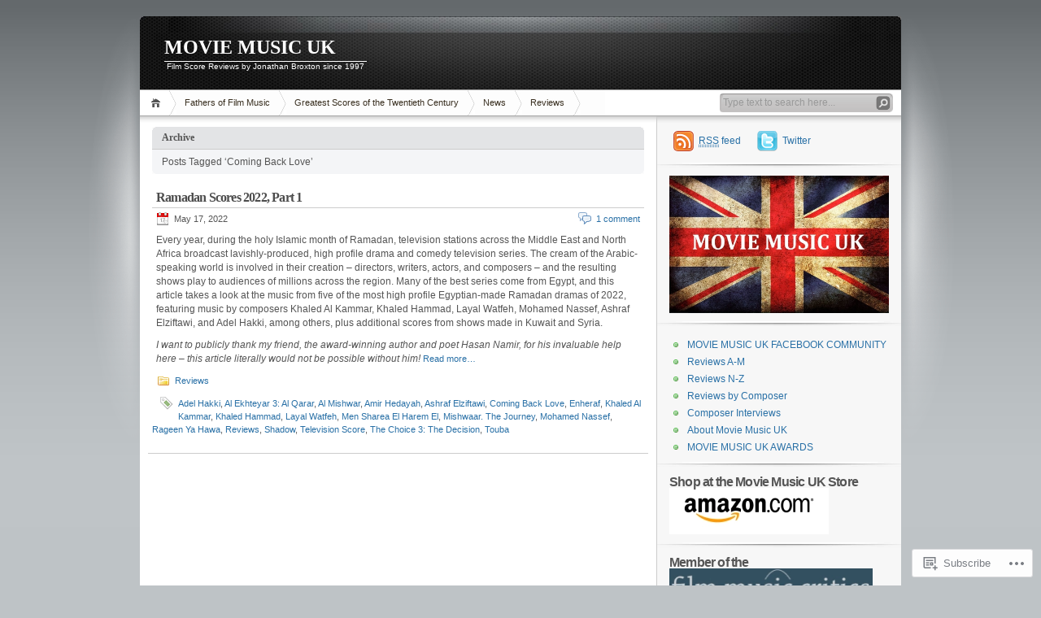

--- FILE ---
content_type: text/html; charset=UTF-8
request_url: https://moviemusicuk.us/tag/coming-back-love/
body_size: 18268
content:
<!DOCTYPE html PUBLIC "-//W3C//DTD XHTML 1.0 Transitional//EN" "http://www.w3.org/TR/xhtml1/DTD/xhtml1-transitional.dtd">
<html xmlns="http://www.w3.org/1999/xhtml" lang="en">
<head profile="http://gmpg.org/xfn/11">
<meta http-equiv="Content-Type" content="text/html; charset=UTF-8" />
<title>Coming Back Love | MOVIE MUSIC UK</title>

<link rel="stylesheet" href="https://s0.wp.com/wp-content/themes/pub/inove/style.css?m=1745604443i" type="text/css" media="screen" />

<script type="text/javascript" src="https://s0.wp.com/wp-content/themes/pub/inove/js/base.js?m=1398364822i"></script>
<script type="text/javascript" src="https://s0.wp.com/wp-content/themes/pub/inove/js/menu.js?m=1351714433i"></script>

<link rel="pingback" href="https://moviemusicuk.us/xmlrpc.php" />
<meta name='robots' content='max-image-preview:large' />

<!-- Async WordPress.com Remote Login -->
<script id="wpcom_remote_login_js">
var wpcom_remote_login_extra_auth = '';
function wpcom_remote_login_remove_dom_node_id( element_id ) {
	var dom_node = document.getElementById( element_id );
	if ( dom_node ) { dom_node.parentNode.removeChild( dom_node ); }
}
function wpcom_remote_login_remove_dom_node_classes( class_name ) {
	var dom_nodes = document.querySelectorAll( '.' + class_name );
	for ( var i = 0; i < dom_nodes.length; i++ ) {
		dom_nodes[ i ].parentNode.removeChild( dom_nodes[ i ] );
	}
}
function wpcom_remote_login_final_cleanup() {
	wpcom_remote_login_remove_dom_node_classes( "wpcom_remote_login_msg" );
	wpcom_remote_login_remove_dom_node_id( "wpcom_remote_login_key" );
	wpcom_remote_login_remove_dom_node_id( "wpcom_remote_login_validate" );
	wpcom_remote_login_remove_dom_node_id( "wpcom_remote_login_js" );
	wpcom_remote_login_remove_dom_node_id( "wpcom_request_access_iframe" );
	wpcom_remote_login_remove_dom_node_id( "wpcom_request_access_styles" );
}

// Watch for messages back from the remote login
window.addEventListener( "message", function( e ) {
	if ( e.origin === "https://r-login.wordpress.com" ) {
		var data = {};
		try {
			data = JSON.parse( e.data );
		} catch( e ) {
			wpcom_remote_login_final_cleanup();
			return;
		}

		if ( data.msg === 'LOGIN' ) {
			// Clean up the login check iframe
			wpcom_remote_login_remove_dom_node_id( "wpcom_remote_login_key" );

			var id_regex = new RegExp( /^[0-9]+$/ );
			var token_regex = new RegExp( /^.*|.*|.*$/ );
			if (
				token_regex.test( data.token )
				&& id_regex.test( data.wpcomid )
			) {
				// We have everything we need to ask for a login
				var script = document.createElement( "script" );
				script.setAttribute( "id", "wpcom_remote_login_validate" );
				script.src = '/remote-login.php?wpcom_remote_login=validate'
					+ '&wpcomid=' + data.wpcomid
					+ '&token=' + encodeURIComponent( data.token )
					+ '&host=' + window.location.protocol
					+ '//' + window.location.hostname
					+ '&postid=12699'
					+ '&is_singular=';
				document.body.appendChild( script );
			}

			return;
		}

		// Safari ITP, not logged in, so redirect
		if ( data.msg === 'LOGIN-REDIRECT' ) {
			window.location = 'https://wordpress.com/log-in?redirect_to=' + window.location.href;
			return;
		}

		// Safari ITP, storage access failed, remove the request
		if ( data.msg === 'LOGIN-REMOVE' ) {
			var css_zap = 'html { -webkit-transition: margin-top 1s; transition: margin-top 1s; } /* 9001 */ html { margin-top: 0 !important; } * html body { margin-top: 0 !important; } @media screen and ( max-width: 782px ) { html { margin-top: 0 !important; } * html body { margin-top: 0 !important; } }';
			var style_zap = document.createElement( 'style' );
			style_zap.type = 'text/css';
			style_zap.appendChild( document.createTextNode( css_zap ) );
			document.body.appendChild( style_zap );

			var e = document.getElementById( 'wpcom_request_access_iframe' );
			e.parentNode.removeChild( e );

			document.cookie = 'wordpress_com_login_access=denied; path=/; max-age=31536000';

			return;
		}

		// Safari ITP
		if ( data.msg === 'REQUEST_ACCESS' ) {
			console.log( 'request access: safari' );

			// Check ITP iframe enable/disable knob
			if ( wpcom_remote_login_extra_auth !== 'safari_itp_iframe' ) {
				return;
			}

			// If we are in a "private window" there is no ITP.
			var private_window = false;
			try {
				var opendb = window.openDatabase( null, null, null, null );
			} catch( e ) {
				private_window = true;
			}

			if ( private_window ) {
				console.log( 'private window' );
				return;
			}

			var iframe = document.createElement( 'iframe' );
			iframe.id = 'wpcom_request_access_iframe';
			iframe.setAttribute( 'scrolling', 'no' );
			iframe.setAttribute( 'sandbox', 'allow-storage-access-by-user-activation allow-scripts allow-same-origin allow-top-navigation-by-user-activation' );
			iframe.src = 'https://r-login.wordpress.com/remote-login.php?wpcom_remote_login=request_access&origin=' + encodeURIComponent( data.origin ) + '&wpcomid=' + encodeURIComponent( data.wpcomid );

			var css = 'html { -webkit-transition: margin-top 1s; transition: margin-top 1s; } /* 9001 */ html { margin-top: 46px !important; } * html body { margin-top: 46px !important; } @media screen and ( max-width: 660px ) { html { margin-top: 71px !important; } * html body { margin-top: 71px !important; } #wpcom_request_access_iframe { display: block; height: 71px !important; } } #wpcom_request_access_iframe { border: 0px; height: 46px; position: fixed; top: 0; left: 0; width: 100%; min-width: 100%; z-index: 99999; background: #23282d; } ';

			var style = document.createElement( 'style' );
			style.type = 'text/css';
			style.id = 'wpcom_request_access_styles';
			style.appendChild( document.createTextNode( css ) );
			document.body.appendChild( style );

			document.body.appendChild( iframe );
		}

		if ( data.msg === 'DONE' ) {
			wpcom_remote_login_final_cleanup();
		}
	}
}, false );

// Inject the remote login iframe after the page has had a chance to load
// more critical resources
window.addEventListener( "DOMContentLoaded", function( e ) {
	var iframe = document.createElement( "iframe" );
	iframe.style.display = "none";
	iframe.setAttribute( "scrolling", "no" );
	iframe.setAttribute( "id", "wpcom_remote_login_key" );
	iframe.src = "https://r-login.wordpress.com/remote-login.php"
		+ "?wpcom_remote_login=key"
		+ "&origin=aHR0cHM6Ly9tb3ZpZW11c2ljdWsudXM%3D"
		+ "&wpcomid=16550018"
		+ "&time=" + Math.floor( Date.now() / 1000 );
	document.body.appendChild( iframe );
}, false );
</script>
<link rel='dns-prefetch' href='//s0.wp.com' />
<link rel="alternate" type="application/rss+xml" title="MOVIE MUSIC UK &raquo; Feed" href="https://moviemusicuk.us/feed/" />
<link rel="alternate" type="application/rss+xml" title="MOVIE MUSIC UK &raquo; Comments Feed" href="https://moviemusicuk.us/comments/feed/" />
<link rel="alternate" type="application/rss+xml" title="MOVIE MUSIC UK &raquo; Coming Back Love Tag Feed" href="https://moviemusicuk.us/tag/coming-back-love/feed/" />
	<script type="text/javascript">
		/* <![CDATA[ */
		function addLoadEvent(func) {
			var oldonload = window.onload;
			if (typeof window.onload != 'function') {
				window.onload = func;
			} else {
				window.onload = function () {
					oldonload();
					func();
				}
			}
		}
		/* ]]> */
	</script>
	<link crossorigin='anonymous' rel='stylesheet' id='all-css-0-1' href='/wp-content/mu-plugins/infinity/themes/pub/inove.css?m=1378494007i&cssminify=yes' type='text/css' media='all' />
<style id='wp-emoji-styles-inline-css'>

	img.wp-smiley, img.emoji {
		display: inline !important;
		border: none !important;
		box-shadow: none !important;
		height: 1em !important;
		width: 1em !important;
		margin: 0 0.07em !important;
		vertical-align: -0.1em !important;
		background: none !important;
		padding: 0 !important;
	}
/*# sourceURL=wp-emoji-styles-inline-css */
</style>
<link crossorigin='anonymous' rel='stylesheet' id='all-css-2-1' href='/wp-content/plugins/gutenberg-core/v22.2.0/build/styles/block-library/style.css?m=1764855221i&cssminify=yes' type='text/css' media='all' />
<style id='wp-block-library-inline-css'>
.has-text-align-justify {
	text-align:justify;
}
.has-text-align-justify{text-align:justify;}

/*# sourceURL=wp-block-library-inline-css */
</style><style id='global-styles-inline-css'>
:root{--wp--preset--aspect-ratio--square: 1;--wp--preset--aspect-ratio--4-3: 4/3;--wp--preset--aspect-ratio--3-4: 3/4;--wp--preset--aspect-ratio--3-2: 3/2;--wp--preset--aspect-ratio--2-3: 2/3;--wp--preset--aspect-ratio--16-9: 16/9;--wp--preset--aspect-ratio--9-16: 9/16;--wp--preset--color--black: #000000;--wp--preset--color--cyan-bluish-gray: #abb8c3;--wp--preset--color--white: #ffffff;--wp--preset--color--pale-pink: #f78da7;--wp--preset--color--vivid-red: #cf2e2e;--wp--preset--color--luminous-vivid-orange: #ff6900;--wp--preset--color--luminous-vivid-amber: #fcb900;--wp--preset--color--light-green-cyan: #7bdcb5;--wp--preset--color--vivid-green-cyan: #00d084;--wp--preset--color--pale-cyan-blue: #8ed1fc;--wp--preset--color--vivid-cyan-blue: #0693e3;--wp--preset--color--vivid-purple: #9b51e0;--wp--preset--gradient--vivid-cyan-blue-to-vivid-purple: linear-gradient(135deg,rgb(6,147,227) 0%,rgb(155,81,224) 100%);--wp--preset--gradient--light-green-cyan-to-vivid-green-cyan: linear-gradient(135deg,rgb(122,220,180) 0%,rgb(0,208,130) 100%);--wp--preset--gradient--luminous-vivid-amber-to-luminous-vivid-orange: linear-gradient(135deg,rgb(252,185,0) 0%,rgb(255,105,0) 100%);--wp--preset--gradient--luminous-vivid-orange-to-vivid-red: linear-gradient(135deg,rgb(255,105,0) 0%,rgb(207,46,46) 100%);--wp--preset--gradient--very-light-gray-to-cyan-bluish-gray: linear-gradient(135deg,rgb(238,238,238) 0%,rgb(169,184,195) 100%);--wp--preset--gradient--cool-to-warm-spectrum: linear-gradient(135deg,rgb(74,234,220) 0%,rgb(151,120,209) 20%,rgb(207,42,186) 40%,rgb(238,44,130) 60%,rgb(251,105,98) 80%,rgb(254,248,76) 100%);--wp--preset--gradient--blush-light-purple: linear-gradient(135deg,rgb(255,206,236) 0%,rgb(152,150,240) 100%);--wp--preset--gradient--blush-bordeaux: linear-gradient(135deg,rgb(254,205,165) 0%,rgb(254,45,45) 50%,rgb(107,0,62) 100%);--wp--preset--gradient--luminous-dusk: linear-gradient(135deg,rgb(255,203,112) 0%,rgb(199,81,192) 50%,rgb(65,88,208) 100%);--wp--preset--gradient--pale-ocean: linear-gradient(135deg,rgb(255,245,203) 0%,rgb(182,227,212) 50%,rgb(51,167,181) 100%);--wp--preset--gradient--electric-grass: linear-gradient(135deg,rgb(202,248,128) 0%,rgb(113,206,126) 100%);--wp--preset--gradient--midnight: linear-gradient(135deg,rgb(2,3,129) 0%,rgb(40,116,252) 100%);--wp--preset--font-size--small: 13px;--wp--preset--font-size--medium: 20px;--wp--preset--font-size--large: 36px;--wp--preset--font-size--x-large: 42px;--wp--preset--font-family--albert-sans: 'Albert Sans', sans-serif;--wp--preset--font-family--alegreya: Alegreya, serif;--wp--preset--font-family--arvo: Arvo, serif;--wp--preset--font-family--bodoni-moda: 'Bodoni Moda', serif;--wp--preset--font-family--bricolage-grotesque: 'Bricolage Grotesque', sans-serif;--wp--preset--font-family--cabin: Cabin, sans-serif;--wp--preset--font-family--chivo: Chivo, sans-serif;--wp--preset--font-family--commissioner: Commissioner, sans-serif;--wp--preset--font-family--cormorant: Cormorant, serif;--wp--preset--font-family--courier-prime: 'Courier Prime', monospace;--wp--preset--font-family--crimson-pro: 'Crimson Pro', serif;--wp--preset--font-family--dm-mono: 'DM Mono', monospace;--wp--preset--font-family--dm-sans: 'DM Sans', sans-serif;--wp--preset--font-family--dm-serif-display: 'DM Serif Display', serif;--wp--preset--font-family--domine: Domine, serif;--wp--preset--font-family--eb-garamond: 'EB Garamond', serif;--wp--preset--font-family--epilogue: Epilogue, sans-serif;--wp--preset--font-family--fahkwang: Fahkwang, sans-serif;--wp--preset--font-family--figtree: Figtree, sans-serif;--wp--preset--font-family--fira-sans: 'Fira Sans', sans-serif;--wp--preset--font-family--fjalla-one: 'Fjalla One', sans-serif;--wp--preset--font-family--fraunces: Fraunces, serif;--wp--preset--font-family--gabarito: Gabarito, system-ui;--wp--preset--font-family--ibm-plex-mono: 'IBM Plex Mono', monospace;--wp--preset--font-family--ibm-plex-sans: 'IBM Plex Sans', sans-serif;--wp--preset--font-family--ibarra-real-nova: 'Ibarra Real Nova', serif;--wp--preset--font-family--instrument-serif: 'Instrument Serif', serif;--wp--preset--font-family--inter: Inter, sans-serif;--wp--preset--font-family--josefin-sans: 'Josefin Sans', sans-serif;--wp--preset--font-family--jost: Jost, sans-serif;--wp--preset--font-family--libre-baskerville: 'Libre Baskerville', serif;--wp--preset--font-family--libre-franklin: 'Libre Franklin', sans-serif;--wp--preset--font-family--literata: Literata, serif;--wp--preset--font-family--lora: Lora, serif;--wp--preset--font-family--merriweather: Merriweather, serif;--wp--preset--font-family--montserrat: Montserrat, sans-serif;--wp--preset--font-family--newsreader: Newsreader, serif;--wp--preset--font-family--noto-sans-mono: 'Noto Sans Mono', sans-serif;--wp--preset--font-family--nunito: Nunito, sans-serif;--wp--preset--font-family--open-sans: 'Open Sans', sans-serif;--wp--preset--font-family--overpass: Overpass, sans-serif;--wp--preset--font-family--pt-serif: 'PT Serif', serif;--wp--preset--font-family--petrona: Petrona, serif;--wp--preset--font-family--piazzolla: Piazzolla, serif;--wp--preset--font-family--playfair-display: 'Playfair Display', serif;--wp--preset--font-family--plus-jakarta-sans: 'Plus Jakarta Sans', sans-serif;--wp--preset--font-family--poppins: Poppins, sans-serif;--wp--preset--font-family--raleway: Raleway, sans-serif;--wp--preset--font-family--roboto: Roboto, sans-serif;--wp--preset--font-family--roboto-slab: 'Roboto Slab', serif;--wp--preset--font-family--rubik: Rubik, sans-serif;--wp--preset--font-family--rufina: Rufina, serif;--wp--preset--font-family--sora: Sora, sans-serif;--wp--preset--font-family--source-sans-3: 'Source Sans 3', sans-serif;--wp--preset--font-family--source-serif-4: 'Source Serif 4', serif;--wp--preset--font-family--space-mono: 'Space Mono', monospace;--wp--preset--font-family--syne: Syne, sans-serif;--wp--preset--font-family--texturina: Texturina, serif;--wp--preset--font-family--urbanist: Urbanist, sans-serif;--wp--preset--font-family--work-sans: 'Work Sans', sans-serif;--wp--preset--spacing--20: 0.44rem;--wp--preset--spacing--30: 0.67rem;--wp--preset--spacing--40: 1rem;--wp--preset--spacing--50: 1.5rem;--wp--preset--spacing--60: 2.25rem;--wp--preset--spacing--70: 3.38rem;--wp--preset--spacing--80: 5.06rem;--wp--preset--shadow--natural: 6px 6px 9px rgba(0, 0, 0, 0.2);--wp--preset--shadow--deep: 12px 12px 50px rgba(0, 0, 0, 0.4);--wp--preset--shadow--sharp: 6px 6px 0px rgba(0, 0, 0, 0.2);--wp--preset--shadow--outlined: 6px 6px 0px -3px rgb(255, 255, 255), 6px 6px rgb(0, 0, 0);--wp--preset--shadow--crisp: 6px 6px 0px rgb(0, 0, 0);}:where(.is-layout-flex){gap: 0.5em;}:where(.is-layout-grid){gap: 0.5em;}body .is-layout-flex{display: flex;}.is-layout-flex{flex-wrap: wrap;align-items: center;}.is-layout-flex > :is(*, div){margin: 0;}body .is-layout-grid{display: grid;}.is-layout-grid > :is(*, div){margin: 0;}:where(.wp-block-columns.is-layout-flex){gap: 2em;}:where(.wp-block-columns.is-layout-grid){gap: 2em;}:where(.wp-block-post-template.is-layout-flex){gap: 1.25em;}:where(.wp-block-post-template.is-layout-grid){gap: 1.25em;}.has-black-color{color: var(--wp--preset--color--black) !important;}.has-cyan-bluish-gray-color{color: var(--wp--preset--color--cyan-bluish-gray) !important;}.has-white-color{color: var(--wp--preset--color--white) !important;}.has-pale-pink-color{color: var(--wp--preset--color--pale-pink) !important;}.has-vivid-red-color{color: var(--wp--preset--color--vivid-red) !important;}.has-luminous-vivid-orange-color{color: var(--wp--preset--color--luminous-vivid-orange) !important;}.has-luminous-vivid-amber-color{color: var(--wp--preset--color--luminous-vivid-amber) !important;}.has-light-green-cyan-color{color: var(--wp--preset--color--light-green-cyan) !important;}.has-vivid-green-cyan-color{color: var(--wp--preset--color--vivid-green-cyan) !important;}.has-pale-cyan-blue-color{color: var(--wp--preset--color--pale-cyan-blue) !important;}.has-vivid-cyan-blue-color{color: var(--wp--preset--color--vivid-cyan-blue) !important;}.has-vivid-purple-color{color: var(--wp--preset--color--vivid-purple) !important;}.has-black-background-color{background-color: var(--wp--preset--color--black) !important;}.has-cyan-bluish-gray-background-color{background-color: var(--wp--preset--color--cyan-bluish-gray) !important;}.has-white-background-color{background-color: var(--wp--preset--color--white) !important;}.has-pale-pink-background-color{background-color: var(--wp--preset--color--pale-pink) !important;}.has-vivid-red-background-color{background-color: var(--wp--preset--color--vivid-red) !important;}.has-luminous-vivid-orange-background-color{background-color: var(--wp--preset--color--luminous-vivid-orange) !important;}.has-luminous-vivid-amber-background-color{background-color: var(--wp--preset--color--luminous-vivid-amber) !important;}.has-light-green-cyan-background-color{background-color: var(--wp--preset--color--light-green-cyan) !important;}.has-vivid-green-cyan-background-color{background-color: var(--wp--preset--color--vivid-green-cyan) !important;}.has-pale-cyan-blue-background-color{background-color: var(--wp--preset--color--pale-cyan-blue) !important;}.has-vivid-cyan-blue-background-color{background-color: var(--wp--preset--color--vivid-cyan-blue) !important;}.has-vivid-purple-background-color{background-color: var(--wp--preset--color--vivid-purple) !important;}.has-black-border-color{border-color: var(--wp--preset--color--black) !important;}.has-cyan-bluish-gray-border-color{border-color: var(--wp--preset--color--cyan-bluish-gray) !important;}.has-white-border-color{border-color: var(--wp--preset--color--white) !important;}.has-pale-pink-border-color{border-color: var(--wp--preset--color--pale-pink) !important;}.has-vivid-red-border-color{border-color: var(--wp--preset--color--vivid-red) !important;}.has-luminous-vivid-orange-border-color{border-color: var(--wp--preset--color--luminous-vivid-orange) !important;}.has-luminous-vivid-amber-border-color{border-color: var(--wp--preset--color--luminous-vivid-amber) !important;}.has-light-green-cyan-border-color{border-color: var(--wp--preset--color--light-green-cyan) !important;}.has-vivid-green-cyan-border-color{border-color: var(--wp--preset--color--vivid-green-cyan) !important;}.has-pale-cyan-blue-border-color{border-color: var(--wp--preset--color--pale-cyan-blue) !important;}.has-vivid-cyan-blue-border-color{border-color: var(--wp--preset--color--vivid-cyan-blue) !important;}.has-vivid-purple-border-color{border-color: var(--wp--preset--color--vivid-purple) !important;}.has-vivid-cyan-blue-to-vivid-purple-gradient-background{background: var(--wp--preset--gradient--vivid-cyan-blue-to-vivid-purple) !important;}.has-light-green-cyan-to-vivid-green-cyan-gradient-background{background: var(--wp--preset--gradient--light-green-cyan-to-vivid-green-cyan) !important;}.has-luminous-vivid-amber-to-luminous-vivid-orange-gradient-background{background: var(--wp--preset--gradient--luminous-vivid-amber-to-luminous-vivid-orange) !important;}.has-luminous-vivid-orange-to-vivid-red-gradient-background{background: var(--wp--preset--gradient--luminous-vivid-orange-to-vivid-red) !important;}.has-very-light-gray-to-cyan-bluish-gray-gradient-background{background: var(--wp--preset--gradient--very-light-gray-to-cyan-bluish-gray) !important;}.has-cool-to-warm-spectrum-gradient-background{background: var(--wp--preset--gradient--cool-to-warm-spectrum) !important;}.has-blush-light-purple-gradient-background{background: var(--wp--preset--gradient--blush-light-purple) !important;}.has-blush-bordeaux-gradient-background{background: var(--wp--preset--gradient--blush-bordeaux) !important;}.has-luminous-dusk-gradient-background{background: var(--wp--preset--gradient--luminous-dusk) !important;}.has-pale-ocean-gradient-background{background: var(--wp--preset--gradient--pale-ocean) !important;}.has-electric-grass-gradient-background{background: var(--wp--preset--gradient--electric-grass) !important;}.has-midnight-gradient-background{background: var(--wp--preset--gradient--midnight) !important;}.has-small-font-size{font-size: var(--wp--preset--font-size--small) !important;}.has-medium-font-size{font-size: var(--wp--preset--font-size--medium) !important;}.has-large-font-size{font-size: var(--wp--preset--font-size--large) !important;}.has-x-large-font-size{font-size: var(--wp--preset--font-size--x-large) !important;}.has-albert-sans-font-family{font-family: var(--wp--preset--font-family--albert-sans) !important;}.has-alegreya-font-family{font-family: var(--wp--preset--font-family--alegreya) !important;}.has-arvo-font-family{font-family: var(--wp--preset--font-family--arvo) !important;}.has-bodoni-moda-font-family{font-family: var(--wp--preset--font-family--bodoni-moda) !important;}.has-bricolage-grotesque-font-family{font-family: var(--wp--preset--font-family--bricolage-grotesque) !important;}.has-cabin-font-family{font-family: var(--wp--preset--font-family--cabin) !important;}.has-chivo-font-family{font-family: var(--wp--preset--font-family--chivo) !important;}.has-commissioner-font-family{font-family: var(--wp--preset--font-family--commissioner) !important;}.has-cormorant-font-family{font-family: var(--wp--preset--font-family--cormorant) !important;}.has-courier-prime-font-family{font-family: var(--wp--preset--font-family--courier-prime) !important;}.has-crimson-pro-font-family{font-family: var(--wp--preset--font-family--crimson-pro) !important;}.has-dm-mono-font-family{font-family: var(--wp--preset--font-family--dm-mono) !important;}.has-dm-sans-font-family{font-family: var(--wp--preset--font-family--dm-sans) !important;}.has-dm-serif-display-font-family{font-family: var(--wp--preset--font-family--dm-serif-display) !important;}.has-domine-font-family{font-family: var(--wp--preset--font-family--domine) !important;}.has-eb-garamond-font-family{font-family: var(--wp--preset--font-family--eb-garamond) !important;}.has-epilogue-font-family{font-family: var(--wp--preset--font-family--epilogue) !important;}.has-fahkwang-font-family{font-family: var(--wp--preset--font-family--fahkwang) !important;}.has-figtree-font-family{font-family: var(--wp--preset--font-family--figtree) !important;}.has-fira-sans-font-family{font-family: var(--wp--preset--font-family--fira-sans) !important;}.has-fjalla-one-font-family{font-family: var(--wp--preset--font-family--fjalla-one) !important;}.has-fraunces-font-family{font-family: var(--wp--preset--font-family--fraunces) !important;}.has-gabarito-font-family{font-family: var(--wp--preset--font-family--gabarito) !important;}.has-ibm-plex-mono-font-family{font-family: var(--wp--preset--font-family--ibm-plex-mono) !important;}.has-ibm-plex-sans-font-family{font-family: var(--wp--preset--font-family--ibm-plex-sans) !important;}.has-ibarra-real-nova-font-family{font-family: var(--wp--preset--font-family--ibarra-real-nova) !important;}.has-instrument-serif-font-family{font-family: var(--wp--preset--font-family--instrument-serif) !important;}.has-inter-font-family{font-family: var(--wp--preset--font-family--inter) !important;}.has-josefin-sans-font-family{font-family: var(--wp--preset--font-family--josefin-sans) !important;}.has-jost-font-family{font-family: var(--wp--preset--font-family--jost) !important;}.has-libre-baskerville-font-family{font-family: var(--wp--preset--font-family--libre-baskerville) !important;}.has-libre-franklin-font-family{font-family: var(--wp--preset--font-family--libre-franklin) !important;}.has-literata-font-family{font-family: var(--wp--preset--font-family--literata) !important;}.has-lora-font-family{font-family: var(--wp--preset--font-family--lora) !important;}.has-merriweather-font-family{font-family: var(--wp--preset--font-family--merriweather) !important;}.has-montserrat-font-family{font-family: var(--wp--preset--font-family--montserrat) !important;}.has-newsreader-font-family{font-family: var(--wp--preset--font-family--newsreader) !important;}.has-noto-sans-mono-font-family{font-family: var(--wp--preset--font-family--noto-sans-mono) !important;}.has-nunito-font-family{font-family: var(--wp--preset--font-family--nunito) !important;}.has-open-sans-font-family{font-family: var(--wp--preset--font-family--open-sans) !important;}.has-overpass-font-family{font-family: var(--wp--preset--font-family--overpass) !important;}.has-pt-serif-font-family{font-family: var(--wp--preset--font-family--pt-serif) !important;}.has-petrona-font-family{font-family: var(--wp--preset--font-family--petrona) !important;}.has-piazzolla-font-family{font-family: var(--wp--preset--font-family--piazzolla) !important;}.has-playfair-display-font-family{font-family: var(--wp--preset--font-family--playfair-display) !important;}.has-plus-jakarta-sans-font-family{font-family: var(--wp--preset--font-family--plus-jakarta-sans) !important;}.has-poppins-font-family{font-family: var(--wp--preset--font-family--poppins) !important;}.has-raleway-font-family{font-family: var(--wp--preset--font-family--raleway) !important;}.has-roboto-font-family{font-family: var(--wp--preset--font-family--roboto) !important;}.has-roboto-slab-font-family{font-family: var(--wp--preset--font-family--roboto-slab) !important;}.has-rubik-font-family{font-family: var(--wp--preset--font-family--rubik) !important;}.has-rufina-font-family{font-family: var(--wp--preset--font-family--rufina) !important;}.has-sora-font-family{font-family: var(--wp--preset--font-family--sora) !important;}.has-source-sans-3-font-family{font-family: var(--wp--preset--font-family--source-sans-3) !important;}.has-source-serif-4-font-family{font-family: var(--wp--preset--font-family--source-serif-4) !important;}.has-space-mono-font-family{font-family: var(--wp--preset--font-family--space-mono) !important;}.has-syne-font-family{font-family: var(--wp--preset--font-family--syne) !important;}.has-texturina-font-family{font-family: var(--wp--preset--font-family--texturina) !important;}.has-urbanist-font-family{font-family: var(--wp--preset--font-family--urbanist) !important;}.has-work-sans-font-family{font-family: var(--wp--preset--font-family--work-sans) !important;}
/*# sourceURL=global-styles-inline-css */
</style>

<style id='classic-theme-styles-inline-css'>
/*! This file is auto-generated */
.wp-block-button__link{color:#fff;background-color:#32373c;border-radius:9999px;box-shadow:none;text-decoration:none;padding:calc(.667em + 2px) calc(1.333em + 2px);font-size:1.125em}.wp-block-file__button{background:#32373c;color:#fff;text-decoration:none}
/*# sourceURL=/wp-includes/css/classic-themes.min.css */
</style>
<link crossorigin='anonymous' rel='stylesheet' id='all-css-4-1' href='/_static/??-eJx9j8EOwiAMhl/IQphG58H4LIxVRCkQylx8e7uLzssuTf/m+5pWzwVcTg1T0yVOPiTWLg8xuyfrTpleGeBAJSJUfKmDHgO3LwHc3hGVY97p1SKa4Lerosyp2LYQhGOwGJEE29LmIg4MQ6nIDFIpTATtLiJveRXlMC+t10Kt4pbkMYO8Y1vI6S/ALdpQF/VKF3PsTb/vuvPp8QGGwHIv&cssminify=yes' type='text/css' media='all' />
<style id='jetpack-global-styles-frontend-style-inline-css'>
:root { --font-headings: unset; --font-base: unset; --font-headings-default: -apple-system,BlinkMacSystemFont,"Segoe UI",Roboto,Oxygen-Sans,Ubuntu,Cantarell,"Helvetica Neue",sans-serif; --font-base-default: -apple-system,BlinkMacSystemFont,"Segoe UI",Roboto,Oxygen-Sans,Ubuntu,Cantarell,"Helvetica Neue",sans-serif;}
/*# sourceURL=jetpack-global-styles-frontend-style-inline-css */
</style>
<link crossorigin='anonymous' rel='stylesheet' id='all-css-6-1' href='/wp-content/themes/h4/global.css?m=1420737423i&cssminify=yes' type='text/css' media='all' />
<script type="text/javascript" id="wpcom-actionbar-placeholder-js-extra">
/* <![CDATA[ */
var actionbardata = {"siteID":"16550018","postID":"0","siteURL":"https://moviemusicuk.us","xhrURL":"https://moviemusicuk.us/wp-admin/admin-ajax.php","nonce":"538b1bcb63","isLoggedIn":"","statusMessage":"","subsEmailDefault":"instantly","proxyScriptUrl":"https://s0.wp.com/wp-content/js/wpcom-proxy-request.js?m=1513050504i&amp;ver=20211021","i18n":{"followedText":"New posts from this site will now appear in your \u003Ca href=\"https://wordpress.com/reader\"\u003EReader\u003C/a\u003E","foldBar":"Collapse this bar","unfoldBar":"Expand this bar","shortLinkCopied":"Shortlink copied to clipboard."}};
//# sourceURL=wpcom-actionbar-placeholder-js-extra
/* ]]> */
</script>
<script type="text/javascript" id="jetpack-mu-wpcom-settings-js-before">
/* <![CDATA[ */
var JETPACK_MU_WPCOM_SETTINGS = {"assetsUrl":"https://s0.wp.com/wp-content/mu-plugins/jetpack-mu-wpcom-plugin/moon/jetpack_vendor/automattic/jetpack-mu-wpcom/src/build/"};
//# sourceURL=jetpack-mu-wpcom-settings-js-before
/* ]]> */
</script>
<script crossorigin='anonymous' type='text/javascript'  src='/wp-content/js/rlt-proxy.js?m=1720530689i'></script>
<script type="text/javascript" id="rlt-proxy-js-after">
/* <![CDATA[ */
	rltInitialize( {"token":null,"iframeOrigins":["https:\/\/widgets.wp.com"]} );
//# sourceURL=rlt-proxy-js-after
/* ]]> */
</script>
<link rel="EditURI" type="application/rsd+xml" title="RSD" href="https://moviemusicuk.wordpress.com/xmlrpc.php?rsd" />
<meta name="generator" content="WordPress.com" />

<!-- Jetpack Open Graph Tags -->
<meta property="og:type" content="website" />
<meta property="og:title" content="Coming Back Love &#8211; MOVIE MUSIC UK" />
<meta property="og:url" content="https://moviemusicuk.us/tag/coming-back-love/" />
<meta property="og:site_name" content="MOVIE MUSIC UK" />
<meta property="og:image" content="https://moviemusicuk.us/wp-content/uploads/2019/04/mmukicon.jpg?w=200" />
<meta property="og:image:width" content="200" />
<meta property="og:image:height" content="200" />
<meta property="og:image:alt" content="" />
<meta property="og:locale" content="en_US" />
<meta name="twitter:creator" content="@mmuk64" />
<meta name="twitter:site" content="@mmuk64" />

<!-- End Jetpack Open Graph Tags -->
<link rel='openid.server' href='https://moviemusicuk.us/?openidserver=1' />
<link rel='openid.delegate' href='https://moviemusicuk.us/' />
<link rel="search" type="application/opensearchdescription+xml" href="https://moviemusicuk.us/osd.xml" title="MOVIE MUSIC UK" />
<link rel="search" type="application/opensearchdescription+xml" href="https://s1.wp.com/opensearch.xml" title="WordPress.com" />
		<style id="wpcom-hotfix-masterbar-style">
			@media screen and (min-width: 783px) {
				#wpadminbar .quicklinks li#wp-admin-bar-my-account.with-avatar > a img {
					margin-top: 5px;
				}
			}
		</style>
		<meta name="description" content="Posts about Coming Back Love written by Jon Broxton" />
<link rel="icon" href="https://moviemusicuk.us/wp-content/uploads/2019/04/mmukicon.jpg?w=32" sizes="32x32" />
<link rel="icon" href="https://moviemusicuk.us/wp-content/uploads/2019/04/mmukicon.jpg?w=192" sizes="192x192" />
<link rel="apple-touch-icon" href="https://moviemusicuk.us/wp-content/uploads/2019/04/mmukicon.jpg?w=180" />
<meta name="msapplication-TileImage" content="https://moviemusicuk.us/wp-content/uploads/2019/04/mmukicon.jpg?w=270" />
</head>

<body class="archive tag tag-coming-back-love tag-749453444 wp-theme-pubinove customizer-styles-applied jetpack-reblog-enabled">
<!-- wrap START -->
<div id="wrap">

<!-- container START -->
<div id="container"  >

<!-- header START -->
<div id="header">

	<!-- banner START -->
		<!-- banner END -->

	<div id="caption">
		<h1 id="title"><a href="https://moviemusicuk.us/">MOVIE MUSIC UK</a></h1>
		<div id="tagline">Film Score Reviews by Jonathan Broxton since 1997</div>
	</div>

	<div class="fixed"></div>
</div>
<!-- header END -->

<!-- navigation START -->
<div id="navigation">
	<!-- menus START -->
	<ul id="menus">
	<li class="page_item"><a class="home" title="Home" href="https://moviemusicuk.us/">Home</a></li>
		<li class="cat-item cat-item-220687478"><a href="https://moviemusicuk.us/category/fathers-of-film-music/">Fathers of Film Music</a>
</li>
	<li class="cat-item cat-item-716759952"><a href="https://moviemusicuk.us/category/greatest-scores-of-the-twentieth-century/">Greatest Scores of the Twentieth Century</a>
</li>
	<li class="cat-item cat-item-103"><a href="https://moviemusicuk.us/category/news/">News</a>
</li>
	<li class="cat-item cat-item-309"><a href="https://moviemusicuk.us/category/reviews/">Reviews</a>
</li>
	<li><a class="lastmenu" href="javascript:void(0);"></a></li>
</ul>

	<!-- menus END -->

	<!-- searchbox START -->
	<div id="searchbox">
		<form action="https://moviemusicuk.us" method="get">
			<div class="content">
				<input type="text" class="textfield" name="s" size="24" value="" />
				<input type="submit" class="button" value="" />
			</div>
		</form>
	</div>
<script type="text/javascript">
//<![CDATA[
	var searchbox = MGJS.$("searchbox");
	var searchtxt = MGJS.getElementsByClassName("textfield", "input", searchbox)[0];
	var searchbtn = MGJS.getElementsByClassName("button", "input", searchbox)[0];
	var tiptext = "Type text to search here...";
	if(searchtxt.value == "" || searchtxt.value == tiptext) {
		searchtxt.className += " searchtip";
		searchtxt.value = tiptext;
	}
	searchtxt.onfocus = function(e) {
		if(searchtxt.value == tiptext) {
			searchtxt.value = "";
			searchtxt.className = searchtxt.className.replace(" searchtip", "");
		}
	}
	searchtxt.onblur = function(e) {
		if(searchtxt.value == "") {
			searchtxt.className += " searchtip";
			searchtxt.value = tiptext;
		}
	}
	searchbtn.onclick = function(e) {
		if(searchtxt.value == "" || searchtxt.value == tiptext) {
			return false;
		}
	}
//]]>
</script>
	<!-- searchbox END -->

	<div class="fixed"></div>
</div>
<!-- navigation END -->

<!-- content START -->
<div id="content">

	<!-- main START -->
	<div id="main">

	<div class="boxcaption"><h3>Archive</h3></div>
	<div class="box">
		Posts Tagged &#8216;Coming Back Love&#8217;	</div>

			<div id="post-12699" class="post-12699 post type-post status-publish format-standard hentry category-reviews tag-adel-hakki tag-al-ekhteyar-3-al-qarar tag-al-mishwar tag-amir-hedayah tag-ashraf-elziftawi tag-coming-back-love tag-enheraf tag-khaled-al-kammar tag-khaled-hammad tag-layal-watfeh tag-men-sharea-el-harem-el tag-mishwaar-the-journey tag-mohamed-nassef tag-rageen-ya-hawa tag-reviews tag-shadow tag-television-score tag-the-choice-3-the-decision tag-touba">
			<h2><a class="title" href="https://moviemusicuk.us/2022/05/17/ramadan-scores-2022-part-1/" rel="bookmark">Ramadan Scores 2022, Part&nbsp;1</a></h2>
			<div class="info">
				<span class="date">May 17, 2022</span>
												<span class="comments"><a href="https://moviemusicuk.us/2022/05/17/ramadan-scores-2022-part-1/#comments">1 comment</a></span>
				<div class="fixed"></div>
			</div>
			<div class="content">
				<p>Every year, during the holy Islamic month of Ramadan, television stations across the Middle East and North Africa broadcast lavishly-produced, high profile drama and comedy television series. The cream of the Arabic-speaking world is involved in their creation – directors, writers, actors, and composers – and the resulting shows play to audiences of millions across the region. Many of the best series come from Egypt, and this article takes a look at the music from five of the most high profile Egyptian-made Ramadan dramas of 2022, featuring music by composers Khaled Al Kammar, Khaled Hammad, Layal Watfeh, Mohamed Nassef, Ashraf Elziftawi, and Adel Hakki, among others, plus additional scores from shows made in Kuwait and Syria.</p>
<p><em>I want to publicly thank my friend, the award-winning author and poet Hasan Namir, for his invaluable help here – this article literally would not be possible without him!</em> <a href="https://moviemusicuk.us/2022/05/17/ramadan-scores-2022-part-1/#more-12699" class="more-link">Read more&#8230;</a></p>
								<div class="fixed"></div>
			</div>
			<div class="under">
				<span><span class="categories">Categories: </span><a href="https://moviemusicuk.us/category/reviews/" rel="category tag">Reviews</a></span>
				<span><span class="tags">Tags: </span><a href="https://moviemusicuk.us/tag/adel-hakki/" rel="tag">Adel Hakki</a>, <a href="https://moviemusicuk.us/tag/al-ekhteyar-3-al-qarar/" rel="tag">Al Ekhteyar 3: Al Qarar</a>, <a href="https://moviemusicuk.us/tag/al-mishwar/" rel="tag">Al Mishwar</a>, <a href="https://moviemusicuk.us/tag/amir-hedayah/" rel="tag">Amir Hedayah</a>, <a href="https://moviemusicuk.us/tag/ashraf-elziftawi/" rel="tag">Ashraf Elziftawi</a>, <a href="https://moviemusicuk.us/tag/coming-back-love/" rel="tag">Coming Back Love</a>, <a href="https://moviemusicuk.us/tag/enheraf/" rel="tag">Enheraf</a>, <a href="https://moviemusicuk.us/tag/khaled-al-kammar/" rel="tag">Khaled Al Kammar</a>, <a href="https://moviemusicuk.us/tag/khaled-hammad/" rel="tag">Khaled Hammad</a>, <a href="https://moviemusicuk.us/tag/layal-watfeh/" rel="tag">Layal Watfeh</a>, <a href="https://moviemusicuk.us/tag/men-sharea-el-harem-el/" rel="tag">Men Sharea El Harem El</a>, <a href="https://moviemusicuk.us/tag/mishwaar-the-journey/" rel="tag">Mishwaar. The Journey</a>, <a href="https://moviemusicuk.us/tag/mohamed-nassef/" rel="tag">Mohamed Nassef</a>, <a href="https://moviemusicuk.us/tag/rageen-ya-hawa/" rel="tag">Rageen Ya Hawa</a>, <a href="https://moviemusicuk.us/tag/reviews/" rel="tag">Reviews</a>, <a href="https://moviemusicuk.us/tag/shadow/" rel="tag">Shadow</a>, <a href="https://moviemusicuk.us/tag/television-score/" rel="tag">Television Score</a>, <a href="https://moviemusicuk.us/tag/the-choice-3-the-decision/" rel="tag">The Choice 3: The Decision</a>, <a href="https://moviemusicuk.us/tag/touba/" rel="tag">Touba</a></span>
			</div>
		</div>
	

<div id="pagenavi">
	<span class="newer"></span>
	<span class="older"></span>
	<div class="fixed"></div>
</div>

	</div>
	<!-- main END -->

	
<!-- sidebar START -->
<div id="sidebar">

<!-- sidebar north START -->
<div id="northsidebar" class="sidebar">

	<!-- feeds -->
	<div class="widget widget_feeds">
		<div class="content">
			<div id="subscribe-feeds">
				<a rel="external nofollow" id="feedrss" title="Subscribe to this blog..." href="https://moviemusicuk.us/feed/"><abbr title="Really Simple Syndication">RSS</abbr> feed</a>
									<ul id="feed_readers">
						<li id="google_reader"><a rel="external nofollow" class="reader" title="Subscribe with Google" href="http://fusion.google.com/add?feedurl=https://moviemusicuk.us/feed/"><span>Google</span></a></li>
						<li id="youdao_reader"><a rel="external nofollow" class="reader" title="Subscribe with Youdao" href="http://reader.youdao.com/#url=https://moviemusicuk.us/feed/"><span>Youdao</span></a></li>
						<li id="xianguo_reader"><a rel="external nofollow" class="reader" title="Subscribe with Xian Guo" href="http://www.xianguo.com/subscribe.php?url=https://moviemusicuk.us/feed/"><span>Xian Guo</span></a></li>
						<li id="zhuaxia_reader"><a rel="external nofollow" class="reader" title="Subscribe with Zhua Xia" href="http://www.zhuaxia.com/add_channel.php?url=https://moviemusicuk.us/feed/"><span>Zhua Xia</span></a></li>
						<li id="yahoo_reader"><a rel="external nofollow" class="reader" title="Subscribe with My Yahoo!" href="http://add.my.yahoo.com/rss?url=https://moviemusicuk.us/feed/"><span>My Yahoo!</span></a></li>
						<li id="newsgator_reader"><a rel="external nofollow" class="reader" title="Subscribe with newsgator" href="http://www.newsgator.com/ngs/subscriber/subfext.aspx?url=https://moviemusicuk.us/feed/"><span>newsgator</span></a></li>
						<li id="bloglines_reader"><a rel="external nofollow" class="reader" title="Subscribe with Bloglines" href="http://www.bloglines.com/sub/https://moviemusicuk.us/feed/"><span>Bloglines</span></a></li>
						<li id="inezha_reader"><a rel="external nofollow" class="reader" title="Subscribe with iNezha"	href="http://inezha.com/add?url=https://moviemusicuk.us/feed/"><span>iNezha</span></a></li>
					</ul>
							</div>

			<!-- twitter -->
							<a id="followme" title="Follow me!" href="http://twitter.com/mmuk64/">Twitter</a>
			
			<div class="fixed"></div>
		</div>
	</div>

	<!-- showcase -->
	
<div id="media_image-3" class="widget widget_media_image"><style>.widget.widget_media_image { overflow: hidden; }.widget.widget_media_image img { height: auto; max-width: 100%; }</style><img width="480" height="300" src="https://moviemusicuk.us/wp-content/uploads/2018/03/newmmuklogo-small.jpg" class="image wp-image-8541 alignnone attachment-full size-full" alt="" decoding="async" loading="lazy" style="max-width: 100%; height: auto;" srcset="https://moviemusicuk.us/wp-content/uploads/2018/03/newmmuklogo-small.jpg 480w, https://moviemusicuk.us/wp-content/uploads/2018/03/newmmuklogo-small.jpg?w=150&amp;h=94 150w, https://moviemusicuk.us/wp-content/uploads/2018/03/newmmuklogo-small.jpg?w=300&amp;h=188 300w" sizes="(max-width: 480px) 100vw, 480px" data-attachment-id="8541" data-permalink="https://moviemusicuk.us/newmmuklogo-small/" data-orig-file="https://moviemusicuk.us/wp-content/uploads/2018/03/newmmuklogo-small.jpg" data-orig-size="480,300" data-comments-opened="1" data-image-meta="{&quot;aperture&quot;:&quot;0&quot;,&quot;credit&quot;:&quot;&quot;,&quot;camera&quot;:&quot;&quot;,&quot;caption&quot;:&quot;&quot;,&quot;created_timestamp&quot;:&quot;0&quot;,&quot;copyright&quot;:&quot;&quot;,&quot;focal_length&quot;:&quot;0&quot;,&quot;iso&quot;:&quot;0&quot;,&quot;shutter_speed&quot;:&quot;0&quot;,&quot;title&quot;:&quot;&quot;,&quot;orientation&quot;:&quot;0&quot;}" data-image-title="newmmuklogo-small" data-image-description="" data-image-caption="" data-medium-file="https://moviemusicuk.us/wp-content/uploads/2018/03/newmmuklogo-small.jpg?w=300" data-large-file="https://moviemusicuk.us/wp-content/uploads/2018/03/newmmuklogo-small.jpg?w=480" /></div><div id="nav_menu-3" class="widget widget_nav_menu"><div class="menu-site-navigation-container"><ul id="menu-site-navigation" class="menu"><li id="menu-item-29" class="menu-item menu-item-type-custom menu-item-object-custom menu-item-29"><a href="https://www.facebook.com/groups/2366292252/">MOVIE MUSIC UK FACEBOOK COMMUNITY</a></li>
<li id="menu-item-103" class="menu-item menu-item-type-post_type menu-item-object-page menu-item-103"><a href="https://moviemusicuk.us/reviews-a-m/">Reviews A-M</a></li>
<li id="menu-item-102" class="menu-item menu-item-type-post_type menu-item-object-page menu-item-102"><a href="https://moviemusicuk.us/reviews-n-z/">Reviews N-Z</a></li>
<li id="menu-item-101" class="menu-item menu-item-type-post_type menu-item-object-page menu-item-101"><a href="https://moviemusicuk.us/reviews-by-composer/">Reviews by Composer</a></li>
<li id="menu-item-10571" class="menu-item menu-item-type-post_type menu-item-object-page menu-item-10571"><a href="https://moviemusicuk.us/composer-interviews/">Composer Interviews</a></li>
<li id="menu-item-100" class="menu-item menu-item-type-post_type menu-item-object-page menu-item-100"><a href="https://moviemusicuk.us/about/">About Movie Music UK</a></li>
<li id="menu-item-28" class="menu-item menu-item-type-custom menu-item-object-custom menu-item-28"><a href="https://moviemusicuk.us/movie-music-uk-awards/">MOVIE MUSIC UK AWARDS</a></li>
</ul></div></div><div id="media_image-5" class="widget widget_media_image"><h3>Shop at the Movie Music UK Store</h3><style>.widget.widget_media_image { overflow: hidden; }.widget.widget_media_image img { height: auto; max-width: 100%; }</style><a href="https://amzn.to/3CPUbNo"><img width="196" height="58" src="https://moviemusicuk.us/wp-content/uploads/2010/11/amazonlogo.jpg?w=196" class="image wp-image-1774 alignleft attachment-196x64 size-196x64" alt="" decoding="async" loading="lazy" style="max-width: 100%; height: auto;" srcset="https://moviemusicuk.us/wp-content/uploads/2010/11/amazonlogo.jpg?w=196 196w, https://moviemusicuk.us/wp-content/uploads/2010/11/amazonlogo.jpg?w=392 392w, https://moviemusicuk.us/wp-content/uploads/2010/11/amazonlogo.jpg?w=150 150w, https://moviemusicuk.us/wp-content/uploads/2010/11/amazonlogo.jpg?w=300 300w" sizes="(max-width: 196px) 100vw, 196px" data-attachment-id="1774" data-permalink="https://moviemusicuk.us/amazonlogo/" data-orig-file="https://moviemusicuk.us/wp-content/uploads/2010/11/amazonlogo.jpg" data-orig-size="559,164" data-comments-opened="1" data-image-meta="{&quot;aperture&quot;:&quot;0&quot;,&quot;credit&quot;:&quot;&quot;,&quot;camera&quot;:&quot;&quot;,&quot;caption&quot;:&quot;&quot;,&quot;created_timestamp&quot;:&quot;0&quot;,&quot;copyright&quot;:&quot;&quot;,&quot;focal_length&quot;:&quot;0&quot;,&quot;iso&quot;:&quot;0&quot;,&quot;shutter_speed&quot;:&quot;0&quot;,&quot;title&quot;:&quot;&quot;}" data-image-title="amazonlogo" data-image-description="" data-image-caption="" data-medium-file="https://moviemusicuk.us/wp-content/uploads/2010/11/amazonlogo.jpg?w=300" data-large-file="https://moviemusicuk.us/wp-content/uploads/2010/11/amazonlogo.jpg?w=559" /></a></div><div id="media_image-4" class="widget widget_media_image"><h3>Member of the</h3><style>.widget.widget_media_image { overflow: hidden; }.widget.widget_media_image img { height: auto; max-width: 100%; }</style><a href="http://www.filmmusiccritics.org"><img width="250" height="48" src="https://moviemusicuk.us/wp-content/uploads/2010/10/ifmcalogo.jpg?w=250" class="image wp-image-682 alignleft attachment-250x50 size-250x50" alt="" decoding="async" loading="lazy" style="max-width: 100%; height: auto;" srcset="https://moviemusicuk.us/wp-content/uploads/2010/10/ifmcalogo.jpg?w=250 250w, https://moviemusicuk.us/wp-content/uploads/2010/10/ifmcalogo.jpg?w=150 150w, https://moviemusicuk.us/wp-content/uploads/2010/10/ifmcalogo.jpg?w=300 300w, https://moviemusicuk.us/wp-content/uploads/2010/10/ifmcalogo.jpg 341w" sizes="(max-width: 250px) 100vw, 250px" data-attachment-id="682" data-permalink="https://moviemusicuk.us/ifmcalogo/" data-orig-file="https://moviemusicuk.us/wp-content/uploads/2010/10/ifmcalogo.jpg" data-orig-size="341,66" data-comments-opened="1" data-image-meta="{&quot;aperture&quot;:&quot;0&quot;,&quot;credit&quot;:&quot;&quot;,&quot;camera&quot;:&quot;&quot;,&quot;caption&quot;:&quot;&quot;,&quot;created_timestamp&quot;:&quot;0&quot;,&quot;copyright&quot;:&quot;&quot;,&quot;focal_length&quot;:&quot;0&quot;,&quot;iso&quot;:&quot;0&quot;,&quot;shutter_speed&quot;:&quot;0&quot;,&quot;title&quot;:&quot;&quot;}" data-image-title="ifmcalogo" data-image-description="" data-image-caption="" data-medium-file="https://moviemusicuk.us/wp-content/uploads/2010/10/ifmcalogo.jpg?w=300" data-large-file="https://moviemusicuk.us/wp-content/uploads/2010/10/ifmcalogo.jpg?w=341" /></a></div>
		<div id="recent-posts-3" class="widget widget_recent_entries">
		<h3>Latest Reviews</h3>
		<ul>
											<li>
					<a href="https://moviemusicuk.us/2026/01/08/heat-elliot-goldenthal/">HEAT – Elliot&nbsp;Goldenthal</a>
									</li>
											<li>
					<a href="https://moviemusicuk.us/2026/01/06/under-the-radar-round-up-2025-part-8/">Under-the-Radar Round Up 2025, Part&nbsp;8</a>
									</li>
											<li>
					<a href="https://moviemusicuk.us/2026/01/05/the-man-in-the-gray-flannel-suit-bernard-herrmann/">THE MAN IN THE GRAY FLANNEL SUIT – Bernard&nbsp;Herrmann</a>
									</li>
											<li>
					<a href="https://moviemusicuk.us/2026/01/02/restoration-james-newton-howard/">RESTORATION – James Newton&nbsp;Howard</a>
									</li>
											<li>
					<a href="https://moviemusicuk.us/2025/12/30/avatar-fire-and-ash-simon-franglen/">AVATAR: FIRE AND ASH – Simon&nbsp;Franglen</a>
									</li>
											<li>
					<a href="https://moviemusicuk.us/2025/12/29/the-prodigal-bronislau-kaper/">THE PRODIGAL – Bronislau&nbsp;Kaper</a>
									</li>
											<li>
					<a href="https://moviemusicuk.us/2025/12/24/balto-james-horner/">BALTO – James&nbsp;Horner</a>
									</li>
											<li>
					<a href="https://moviemusicuk.us/2025/12/23/ella-mccay-hans-zimmer/">ELLA MCCAY – Hans&nbsp;Zimmer</a>
									</li>
											<li>
					<a href="https://moviemusicuk.us/2025/12/22/the-tall-men-victor-young/">THE TALL MEN – Victor&nbsp;Young</a>
									</li>
											<li>
					<a href="https://moviemusicuk.us/2025/12/18/mr-hollands-opus-michael-kamen/">MR. HOLLAND’S OPUS – Michael&nbsp;Kamen</a>
									</li>
					</ul>

		</div><div id="archives-3" class="widget widget_archive"><h3>Monthly Review Archive</h3>
			<ul>
					<li><a href='https://moviemusicuk.us/2026/01/'>January 2026</a>&nbsp;(4)</li>
	<li><a href='https://moviemusicuk.us/2025/12/'>December 2025</a>&nbsp;(17)</li>
	<li><a href='https://moviemusicuk.us/2025/11/'>November 2025</a>&nbsp;(12)</li>
	<li><a href='https://moviemusicuk.us/2025/10/'>October 2025</a>&nbsp;(14)</li>
	<li><a href='https://moviemusicuk.us/2025/09/'>September 2025</a>&nbsp;(7)</li>
	<li><a href='https://moviemusicuk.us/2025/08/'>August 2025</a>&nbsp;(10)</li>
	<li><a href='https://moviemusicuk.us/2025/07/'>July 2025</a>&nbsp;(15)</li>
	<li><a href='https://moviemusicuk.us/2025/06/'>June 2025</a>&nbsp;(14)</li>
	<li><a href='https://moviemusicuk.us/2025/05/'>May 2025</a>&nbsp;(12)</li>
	<li><a href='https://moviemusicuk.us/2025/04/'>April 2025</a>&nbsp;(5)</li>
	<li><a href='https://moviemusicuk.us/2025/03/'>March 2025</a>&nbsp;(12)</li>
	<li><a href='https://moviemusicuk.us/2025/02/'>February 2025</a>&nbsp;(13)</li>
	<li><a href='https://moviemusicuk.us/2025/01/'>January 2025</a>&nbsp;(12)</li>
	<li><a href='https://moviemusicuk.us/2024/12/'>December 2024</a>&nbsp;(15)</li>
	<li><a href='https://moviemusicuk.us/2024/11/'>November 2024</a>&nbsp;(15)</li>
	<li><a href='https://moviemusicuk.us/2024/10/'>October 2024</a>&nbsp;(14)</li>
	<li><a href='https://moviemusicuk.us/2024/09/'>September 2024</a>&nbsp;(14)</li>
	<li><a href='https://moviemusicuk.us/2024/08/'>August 2024</a>&nbsp;(11)</li>
	<li><a href='https://moviemusicuk.us/2024/07/'>July 2024</a>&nbsp;(12)</li>
	<li><a href='https://moviemusicuk.us/2024/06/'>June 2024</a>&nbsp;(12)</li>
	<li><a href='https://moviemusicuk.us/2024/05/'>May 2024</a>&nbsp;(14)</li>
	<li><a href='https://moviemusicuk.us/2024/04/'>April 2024</a>&nbsp;(13)</li>
	<li><a href='https://moviemusicuk.us/2024/03/'>March 2024</a>&nbsp;(14)</li>
	<li><a href='https://moviemusicuk.us/2024/02/'>February 2024</a>&nbsp;(14)</li>
	<li><a href='https://moviemusicuk.us/2024/01/'>January 2024</a>&nbsp;(19)</li>
	<li><a href='https://moviemusicuk.us/2023/12/'>December 2023</a>&nbsp;(13)</li>
	<li><a href='https://moviemusicuk.us/2023/11/'>November 2023</a>&nbsp;(13)</li>
	<li><a href='https://moviemusicuk.us/2023/10/'>October 2023</a>&nbsp;(10)</li>
	<li><a href='https://moviemusicuk.us/2023/09/'>September 2023</a>&nbsp;(11)</li>
	<li><a href='https://moviemusicuk.us/2023/08/'>August 2023</a>&nbsp;(14)</li>
	<li><a href='https://moviemusicuk.us/2023/07/'>July 2023</a>&nbsp;(12)</li>
	<li><a href='https://moviemusicuk.us/2023/06/'>June 2023</a>&nbsp;(9)</li>
	<li><a href='https://moviemusicuk.us/2023/05/'>May 2023</a>&nbsp;(9)</li>
	<li><a href='https://moviemusicuk.us/2023/04/'>April 2023</a>&nbsp;(12)</li>
	<li><a href='https://moviemusicuk.us/2023/03/'>March 2023</a>&nbsp;(15)</li>
	<li><a href='https://moviemusicuk.us/2023/02/'>February 2023</a>&nbsp;(18)</li>
	<li><a href='https://moviemusicuk.us/2023/01/'>January 2023</a>&nbsp;(21)</li>
	<li><a href='https://moviemusicuk.us/2022/12/'>December 2022</a>&nbsp;(8)</li>
	<li><a href='https://moviemusicuk.us/2022/11/'>November 2022</a>&nbsp;(14)</li>
	<li><a href='https://moviemusicuk.us/2022/10/'>October 2022</a>&nbsp;(12)</li>
	<li><a href='https://moviemusicuk.us/2022/09/'>September 2022</a>&nbsp;(14)</li>
	<li><a href='https://moviemusicuk.us/2022/08/'>August 2022</a>&nbsp;(16)</li>
	<li><a href='https://moviemusicuk.us/2022/07/'>July 2022</a>&nbsp;(15)</li>
	<li><a href='https://moviemusicuk.us/2022/06/'>June 2022</a>&nbsp;(15)</li>
	<li><a href='https://moviemusicuk.us/2022/05/'>May 2022</a>&nbsp;(18)</li>
	<li><a href='https://moviemusicuk.us/2022/04/'>April 2022</a>&nbsp;(14)</li>
	<li><a href='https://moviemusicuk.us/2022/03/'>March 2022</a>&nbsp;(15)</li>
	<li><a href='https://moviemusicuk.us/2022/02/'>February 2022</a>&nbsp;(16)</li>
	<li><a href='https://moviemusicuk.us/2022/01/'>January 2022</a>&nbsp;(19)</li>
	<li><a href='https://moviemusicuk.us/2021/12/'>December 2021</a>&nbsp;(18)</li>
	<li><a href='https://moviemusicuk.us/2021/11/'>November 2021</a>&nbsp;(15)</li>
	<li><a href='https://moviemusicuk.us/2021/10/'>October 2021</a>&nbsp;(16)</li>
	<li><a href='https://moviemusicuk.us/2021/09/'>September 2021</a>&nbsp;(16)</li>
	<li><a href='https://moviemusicuk.us/2021/08/'>August 2021</a>&nbsp;(20)</li>
	<li><a href='https://moviemusicuk.us/2021/07/'>July 2021</a>&nbsp;(17)</li>
	<li><a href='https://moviemusicuk.us/2021/06/'>June 2021</a>&nbsp;(14)</li>
	<li><a href='https://moviemusicuk.us/2021/05/'>May 2021</a>&nbsp;(13)</li>
	<li><a href='https://moviemusicuk.us/2021/04/'>April 2021</a>&nbsp;(18)</li>
	<li><a href='https://moviemusicuk.us/2021/03/'>March 2021</a>&nbsp;(18)</li>
	<li><a href='https://moviemusicuk.us/2021/02/'>February 2021</a>&nbsp;(18)</li>
	<li><a href='https://moviemusicuk.us/2021/01/'>January 2021</a>&nbsp;(14)</li>
	<li><a href='https://moviemusicuk.us/2020/12/'>December 2020</a>&nbsp;(16)</li>
	<li><a href='https://moviemusicuk.us/2020/11/'>November 2020</a>&nbsp;(9)</li>
	<li><a href='https://moviemusicuk.us/2020/10/'>October 2020</a>&nbsp;(13)</li>
	<li><a href='https://moviemusicuk.us/2020/09/'>September 2020</a>&nbsp;(13)</li>
	<li><a href='https://moviemusicuk.us/2020/08/'>August 2020</a>&nbsp;(12)</li>
	<li><a href='https://moviemusicuk.us/2020/07/'>July 2020</a>&nbsp;(14)</li>
	<li><a href='https://moviemusicuk.us/2020/06/'>June 2020</a>&nbsp;(9)</li>
	<li><a href='https://moviemusicuk.us/2020/05/'>May 2020</a>&nbsp;(9)</li>
	<li><a href='https://moviemusicuk.us/2020/04/'>April 2020</a>&nbsp;(12)</li>
	<li><a href='https://moviemusicuk.us/2020/03/'>March 2020</a>&nbsp;(9)</li>
	<li><a href='https://moviemusicuk.us/2020/02/'>February 2020</a>&nbsp;(12)</li>
	<li><a href='https://moviemusicuk.us/2020/01/'>January 2020</a>&nbsp;(13)</li>
	<li><a href='https://moviemusicuk.us/2019/12/'>December 2019</a>&nbsp;(13)</li>
	<li><a href='https://moviemusicuk.us/2019/11/'>November 2019</a>&nbsp;(8)</li>
	<li><a href='https://moviemusicuk.us/2019/10/'>October 2019</a>&nbsp;(7)</li>
	<li><a href='https://moviemusicuk.us/2019/09/'>September 2019</a>&nbsp;(6)</li>
	<li><a href='https://moviemusicuk.us/2019/08/'>August 2019</a>&nbsp;(7)</li>
	<li><a href='https://moviemusicuk.us/2019/07/'>July 2019</a>&nbsp;(7)</li>
	<li><a href='https://moviemusicuk.us/2019/06/'>June 2019</a>&nbsp;(8)</li>
	<li><a href='https://moviemusicuk.us/2019/05/'>May 2019</a>&nbsp;(12)</li>
	<li><a href='https://moviemusicuk.us/2019/04/'>April 2019</a>&nbsp;(13)</li>
	<li><a href='https://moviemusicuk.us/2019/03/'>March 2019</a>&nbsp;(9)</li>
	<li><a href='https://moviemusicuk.us/2019/02/'>February 2019</a>&nbsp;(16)</li>
	<li><a href='https://moviemusicuk.us/2019/01/'>January 2019</a>&nbsp;(14)</li>
	<li><a href='https://moviemusicuk.us/2018/12/'>December 2018</a>&nbsp;(9)</li>
	<li><a href='https://moviemusicuk.us/2018/11/'>November 2018</a>&nbsp;(12)</li>
	<li><a href='https://moviemusicuk.us/2018/09/'>September 2018</a>&nbsp;(3)</li>
	<li><a href='https://moviemusicuk.us/2018/08/'>August 2018</a>&nbsp;(12)</li>
	<li><a href='https://moviemusicuk.us/2018/07/'>July 2018</a>&nbsp;(6)</li>
	<li><a href='https://moviemusicuk.us/2018/06/'>June 2018</a>&nbsp;(9)</li>
	<li><a href='https://moviemusicuk.us/2018/05/'>May 2018</a>&nbsp;(8)</li>
	<li><a href='https://moviemusicuk.us/2018/04/'>April 2018</a>&nbsp;(13)</li>
	<li><a href='https://moviemusicuk.us/2018/03/'>March 2018</a>&nbsp;(18)</li>
	<li><a href='https://moviemusicuk.us/2018/02/'>February 2018</a>&nbsp;(10)</li>
	<li><a href='https://moviemusicuk.us/2018/01/'>January 2018</a>&nbsp;(13)</li>
	<li><a href='https://moviemusicuk.us/2017/12/'>December 2017</a>&nbsp;(8)</li>
	<li><a href='https://moviemusicuk.us/2017/11/'>November 2017</a>&nbsp;(17)</li>
	<li><a href='https://moviemusicuk.us/2017/10/'>October 2017</a>&nbsp;(14)</li>
	<li><a href='https://moviemusicuk.us/2017/09/'>September 2017</a>&nbsp;(15)</li>
	<li><a href='https://moviemusicuk.us/2017/08/'>August 2017</a>&nbsp;(17)</li>
	<li><a href='https://moviemusicuk.us/2017/07/'>July 2017</a>&nbsp;(14)</li>
	<li><a href='https://moviemusicuk.us/2017/06/'>June 2017</a>&nbsp;(15)</li>
	<li><a href='https://moviemusicuk.us/2017/05/'>May 2017</a>&nbsp;(5)</li>
	<li><a href='https://moviemusicuk.us/2017/04/'>April 2017</a>&nbsp;(10)</li>
	<li><a href='https://moviemusicuk.us/2017/03/'>March 2017</a>&nbsp;(16)</li>
	<li><a href='https://moviemusicuk.us/2017/02/'>February 2017</a>&nbsp;(13)</li>
	<li><a href='https://moviemusicuk.us/2017/01/'>January 2017</a>&nbsp;(10)</li>
	<li><a href='https://moviemusicuk.us/2016/12/'>December 2016</a>&nbsp;(10)</li>
	<li><a href='https://moviemusicuk.us/2016/11/'>November 2016</a>&nbsp;(10)</li>
	<li><a href='https://moviemusicuk.us/2016/10/'>October 2016</a>&nbsp;(13)</li>
	<li><a href='https://moviemusicuk.us/2016/09/'>September 2016</a>&nbsp;(15)</li>
	<li><a href='https://moviemusicuk.us/2016/08/'>August 2016</a>&nbsp;(19)</li>
	<li><a href='https://moviemusicuk.us/2016/07/'>July 2016</a>&nbsp;(15)</li>
	<li><a href='https://moviemusicuk.us/2016/06/'>June 2016</a>&nbsp;(10)</li>
	<li><a href='https://moviemusicuk.us/2016/05/'>May 2016</a>&nbsp;(5)</li>
	<li><a href='https://moviemusicuk.us/2016/04/'>April 2016</a>&nbsp;(15)</li>
	<li><a href='https://moviemusicuk.us/2016/03/'>March 2016</a>&nbsp;(19)</li>
	<li><a href='https://moviemusicuk.us/2016/02/'>February 2016</a>&nbsp;(6)</li>
	<li><a href='https://moviemusicuk.us/2016/01/'>January 2016</a>&nbsp;(11)</li>
	<li><a href='https://moviemusicuk.us/2015/12/'>December 2015</a>&nbsp;(11)</li>
	<li><a href='https://moviemusicuk.us/2015/11/'>November 2015</a>&nbsp;(16)</li>
	<li><a href='https://moviemusicuk.us/2015/10/'>October 2015</a>&nbsp;(15)</li>
	<li><a href='https://moviemusicuk.us/2015/09/'>September 2015</a>&nbsp;(8)</li>
	<li><a href='https://moviemusicuk.us/2015/08/'>August 2015</a>&nbsp;(6)</li>
	<li><a href='https://moviemusicuk.us/2015/07/'>July 2015</a>&nbsp;(10)</li>
	<li><a href='https://moviemusicuk.us/2015/06/'>June 2015</a>&nbsp;(9)</li>
	<li><a href='https://moviemusicuk.us/2015/05/'>May 2015</a>&nbsp;(8)</li>
	<li><a href='https://moviemusicuk.us/2015/04/'>April 2015</a>&nbsp;(11)</li>
	<li><a href='https://moviemusicuk.us/2015/03/'>March 2015</a>&nbsp;(4)</li>
	<li><a href='https://moviemusicuk.us/2015/02/'>February 2015</a>&nbsp;(13)</li>
	<li><a href='https://moviemusicuk.us/2015/01/'>January 2015</a>&nbsp;(12)</li>
	<li><a href='https://moviemusicuk.us/2014/12/'>December 2014</a>&nbsp;(9)</li>
	<li><a href='https://moviemusicuk.us/2014/11/'>November 2014</a>&nbsp;(13)</li>
	<li><a href='https://moviemusicuk.us/2014/10/'>October 2014</a>&nbsp;(13)</li>
	<li><a href='https://moviemusicuk.us/2014/09/'>September 2014</a>&nbsp;(15)</li>
	<li><a href='https://moviemusicuk.us/2014/08/'>August 2014</a>&nbsp;(15)</li>
	<li><a href='https://moviemusicuk.us/2014/07/'>July 2014</a>&nbsp;(4)</li>
	<li><a href='https://moviemusicuk.us/2014/06/'>June 2014</a>&nbsp;(5)</li>
	<li><a href='https://moviemusicuk.us/2014/05/'>May 2014</a>&nbsp;(6)</li>
	<li><a href='https://moviemusicuk.us/2014/04/'>April 2014</a>&nbsp;(3)</li>
	<li><a href='https://moviemusicuk.us/2014/03/'>March 2014</a>&nbsp;(8)</li>
	<li><a href='https://moviemusicuk.us/2014/02/'>February 2014</a>&nbsp;(14)</li>
	<li><a href='https://moviemusicuk.us/2014/01/'>January 2014</a>&nbsp;(8)</li>
	<li><a href='https://moviemusicuk.us/2013/12/'>December 2013</a>&nbsp;(7)</li>
	<li><a href='https://moviemusicuk.us/2013/11/'>November 2013</a>&nbsp;(8)</li>
	<li><a href='https://moviemusicuk.us/2013/10/'>October 2013</a>&nbsp;(9)</li>
	<li><a href='https://moviemusicuk.us/2013/09/'>September 2013</a>&nbsp;(11)</li>
	<li><a href='https://moviemusicuk.us/2013/08/'>August 2013</a>&nbsp;(3)</li>
	<li><a href='https://moviemusicuk.us/2013/07/'>July 2013</a>&nbsp;(7)</li>
	<li><a href='https://moviemusicuk.us/2013/06/'>June 2013</a>&nbsp;(5)</li>
	<li><a href='https://moviemusicuk.us/2013/05/'>May 2013</a>&nbsp;(6)</li>
	<li><a href='https://moviemusicuk.us/2013/04/'>April 2013</a>&nbsp;(11)</li>
	<li><a href='https://moviemusicuk.us/2013/03/'>March 2013</a>&nbsp;(7)</li>
	<li><a href='https://moviemusicuk.us/2013/02/'>February 2013</a>&nbsp;(7)</li>
	<li><a href='https://moviemusicuk.us/2013/01/'>January 2013</a>&nbsp;(9)</li>
	<li><a href='https://moviemusicuk.us/2012/12/'>December 2012</a>&nbsp;(4)</li>
	<li><a href='https://moviemusicuk.us/2012/11/'>November 2012</a>&nbsp;(6)</li>
	<li><a href='https://moviemusicuk.us/2012/10/'>October 2012</a>&nbsp;(13)</li>
	<li><a href='https://moviemusicuk.us/2012/08/'>August 2012</a>&nbsp;(4)</li>
	<li><a href='https://moviemusicuk.us/2012/07/'>July 2012</a>&nbsp;(7)</li>
	<li><a href='https://moviemusicuk.us/2012/06/'>June 2012</a>&nbsp;(1)</li>
	<li><a href='https://moviemusicuk.us/2012/05/'>May 2012</a>&nbsp;(2)</li>
	<li><a href='https://moviemusicuk.us/2012/04/'>April 2012</a>&nbsp;(6)</li>
	<li><a href='https://moviemusicuk.us/2012/03/'>March 2012</a>&nbsp;(3)</li>
	<li><a href='https://moviemusicuk.us/2012/02/'>February 2012</a>&nbsp;(5)</li>
	<li><a href='https://moviemusicuk.us/2012/01/'>January 2012</a>&nbsp;(7)</li>
	<li><a href='https://moviemusicuk.us/2011/12/'>December 2011</a>&nbsp;(6)</li>
	<li><a href='https://moviemusicuk.us/2011/11/'>November 2011</a>&nbsp;(4)</li>
	<li><a href='https://moviemusicuk.us/2011/10/'>October 2011</a>&nbsp;(10)</li>
	<li><a href='https://moviemusicuk.us/2011/09/'>September 2011</a>&nbsp;(9)</li>
	<li><a href='https://moviemusicuk.us/2011/08/'>August 2011</a>&nbsp;(6)</li>
	<li><a href='https://moviemusicuk.us/2011/05/'>May 2011</a>&nbsp;(6)</li>
	<li><a href='https://moviemusicuk.us/2011/04/'>April 2011</a>&nbsp;(7)</li>
	<li><a href='https://moviemusicuk.us/2011/03/'>March 2011</a>&nbsp;(11)</li>
	<li><a href='https://moviemusicuk.us/2011/02/'>February 2011</a>&nbsp;(10)</li>
	<li><a href='https://moviemusicuk.us/2011/01/'>January 2011</a>&nbsp;(7)</li>
	<li><a href='https://moviemusicuk.us/2010/12/'>December 2010</a>&nbsp;(9)</li>
	<li><a href='https://moviemusicuk.us/2010/11/'>November 2010</a>&nbsp;(9)</li>
	<li><a href='https://moviemusicuk.us/2010/10/'>October 2010</a>&nbsp;(6)</li>
	<li><a href='https://moviemusicuk.us/2010/07/'>July 2010</a>&nbsp;(1)</li>
	<li><a href='https://moviemusicuk.us/2010/04/'>April 2010</a>&nbsp;(2)</li>
	<li><a href='https://moviemusicuk.us/2010/03/'>March 2010</a>&nbsp;(4)</li>
	<li><a href='https://moviemusicuk.us/2010/02/'>February 2010</a>&nbsp;(7)</li>
	<li><a href='https://moviemusicuk.us/2010/01/'>January 2010</a>&nbsp;(3)</li>
	<li><a href='https://moviemusicuk.us/2009/12/'>December 2009</a>&nbsp;(13)</li>
	<li><a href='https://moviemusicuk.us/2009/11/'>November 2009</a>&nbsp;(11)</li>
	<li><a href='https://moviemusicuk.us/2009/10/'>October 2009</a>&nbsp;(14)</li>
	<li><a href='https://moviemusicuk.us/2009/09/'>September 2009</a>&nbsp;(12)</li>
	<li><a href='https://moviemusicuk.us/2009/08/'>August 2009</a>&nbsp;(11)</li>
	<li><a href='https://moviemusicuk.us/2009/07/'>July 2009</a>&nbsp;(6)</li>
	<li><a href='https://moviemusicuk.us/2009/06/'>June 2009</a>&nbsp;(8)</li>
	<li><a href='https://moviemusicuk.us/2009/05/'>May 2009</a>&nbsp;(10)</li>
	<li><a href='https://moviemusicuk.us/2009/04/'>April 2009</a>&nbsp;(9)</li>
	<li><a href='https://moviemusicuk.us/2009/03/'>March 2009</a>&nbsp;(11)</li>
	<li><a href='https://moviemusicuk.us/2009/02/'>February 2009</a>&nbsp;(6)</li>
	<li><a href='https://moviemusicuk.us/2009/01/'>January 2009</a>&nbsp;(13)</li>
	<li><a href='https://moviemusicuk.us/2008/12/'>December 2008</a>&nbsp;(20)</li>
	<li><a href='https://moviemusicuk.us/2008/11/'>November 2008</a>&nbsp;(12)</li>
	<li><a href='https://moviemusicuk.us/2008/10/'>October 2008</a>&nbsp;(18)</li>
	<li><a href='https://moviemusicuk.us/2008/09/'>September 2008</a>&nbsp;(9)</li>
	<li><a href='https://moviemusicuk.us/2008/08/'>August 2008</a>&nbsp;(10)</li>
	<li><a href='https://moviemusicuk.us/2008/07/'>July 2008</a>&nbsp;(8)</li>
	<li><a href='https://moviemusicuk.us/2008/06/'>June 2008</a>&nbsp;(8)</li>
	<li><a href='https://moviemusicuk.us/2008/05/'>May 2008</a>&nbsp;(7)</li>
	<li><a href='https://moviemusicuk.us/2008/04/'>April 2008</a>&nbsp;(8)</li>
	<li><a href='https://moviemusicuk.us/2008/03/'>March 2008</a>&nbsp;(9)</li>
	<li><a href='https://moviemusicuk.us/2008/02/'>February 2008</a>&nbsp;(13)</li>
	<li><a href='https://moviemusicuk.us/2008/01/'>January 2008</a>&nbsp;(7)</li>
	<li><a href='https://moviemusicuk.us/2007/12/'>December 2007</a>&nbsp;(18)</li>
	<li><a href='https://moviemusicuk.us/2007/11/'>November 2007</a>&nbsp;(8)</li>
	<li><a href='https://moviemusicuk.us/2007/10/'>October 2007</a>&nbsp;(14)</li>
	<li><a href='https://moviemusicuk.us/2007/09/'>September 2007</a>&nbsp;(16)</li>
	<li><a href='https://moviemusicuk.us/2007/08/'>August 2007</a>&nbsp;(18)</li>
	<li><a href='https://moviemusicuk.us/2007/07/'>July 2007</a>&nbsp;(11)</li>
	<li><a href='https://moviemusicuk.us/2007/06/'>June 2007</a>&nbsp;(12)</li>
	<li><a href='https://moviemusicuk.us/2007/05/'>May 2007</a>&nbsp;(8)</li>
	<li><a href='https://moviemusicuk.us/2007/04/'>April 2007</a>&nbsp;(13)</li>
	<li><a href='https://moviemusicuk.us/2007/03/'>March 2007</a>&nbsp;(19)</li>
	<li><a href='https://moviemusicuk.us/2007/02/'>February 2007</a>&nbsp;(13)</li>
	<li><a href='https://moviemusicuk.us/2007/01/'>January 2007</a>&nbsp;(9)</li>
	<li><a href='https://moviemusicuk.us/2006/12/'>December 2006</a>&nbsp;(15)</li>
	<li><a href='https://moviemusicuk.us/2006/11/'>November 2006</a>&nbsp;(10)</li>
	<li><a href='https://moviemusicuk.us/2006/10/'>October 2006</a>&nbsp;(3)</li>
	<li><a href='https://moviemusicuk.us/2006/09/'>September 2006</a>&nbsp;(7)</li>
	<li><a href='https://moviemusicuk.us/2006/08/'>August 2006</a>&nbsp;(3)</li>
	<li><a href='https://moviemusicuk.us/2006/07/'>July 2006</a>&nbsp;(4)</li>
	<li><a href='https://moviemusicuk.us/2006/06/'>June 2006</a>&nbsp;(3)</li>
	<li><a href='https://moviemusicuk.us/2006/05/'>May 2006</a>&nbsp;(6)</li>
	<li><a href='https://moviemusicuk.us/2006/04/'>April 2006</a>&nbsp;(2)</li>
	<li><a href='https://moviemusicuk.us/2006/03/'>March 2006</a>&nbsp;(1)</li>
	<li><a href='https://moviemusicuk.us/2006/02/'>February 2006</a>&nbsp;(2)</li>
	<li><a href='https://moviemusicuk.us/2006/01/'>January 2006</a>&nbsp;(5)</li>
	<li><a href='https://moviemusicuk.us/2005/12/'>December 2005</a>&nbsp;(10)</li>
	<li><a href='https://moviemusicuk.us/2005/11/'>November 2005</a>&nbsp;(4)</li>
	<li><a href='https://moviemusicuk.us/2005/10/'>October 2005</a>&nbsp;(3)</li>
	<li><a href='https://moviemusicuk.us/2005/09/'>September 2005</a>&nbsp;(11)</li>
	<li><a href='https://moviemusicuk.us/2005/08/'>August 2005</a>&nbsp;(2)</li>
	<li><a href='https://moviemusicuk.us/2005/07/'>July 2005</a>&nbsp;(7)</li>
	<li><a href='https://moviemusicuk.us/2005/06/'>June 2005</a>&nbsp;(9)</li>
	<li><a href='https://moviemusicuk.us/2005/05/'>May 2005</a>&nbsp;(5)</li>
	<li><a href='https://moviemusicuk.us/2005/04/'>April 2005</a>&nbsp;(6)</li>
	<li><a href='https://moviemusicuk.us/2005/03/'>March 2005</a>&nbsp;(5)</li>
	<li><a href='https://moviemusicuk.us/2005/02/'>February 2005</a>&nbsp;(3)</li>
	<li><a href='https://moviemusicuk.us/2005/01/'>January 2005</a>&nbsp;(7)</li>
	<li><a href='https://moviemusicuk.us/2004/12/'>December 2004</a>&nbsp;(7)</li>
	<li><a href='https://moviemusicuk.us/2004/11/'>November 2004</a>&nbsp;(8)</li>
	<li><a href='https://moviemusicuk.us/2004/10/'>October 2004</a>&nbsp;(9)</li>
	<li><a href='https://moviemusicuk.us/2004/09/'>September 2004</a>&nbsp;(4)</li>
	<li><a href='https://moviemusicuk.us/2004/08/'>August 2004</a>&nbsp;(4)</li>
	<li><a href='https://moviemusicuk.us/2004/07/'>July 2004</a>&nbsp;(6)</li>
	<li><a href='https://moviemusicuk.us/2004/06/'>June 2004</a>&nbsp;(3)</li>
	<li><a href='https://moviemusicuk.us/2004/05/'>May 2004</a>&nbsp;(6)</li>
	<li><a href='https://moviemusicuk.us/2004/04/'>April 2004</a>&nbsp;(5)</li>
	<li><a href='https://moviemusicuk.us/2004/03/'>March 2004</a>&nbsp;(2)</li>
	<li><a href='https://moviemusicuk.us/2004/02/'>February 2004</a>&nbsp;(1)</li>
	<li><a href='https://moviemusicuk.us/2004/01/'>January 2004</a>&nbsp;(2)</li>
	<li><a href='https://moviemusicuk.us/2003/12/'>December 2003</a>&nbsp;(6)</li>
	<li><a href='https://moviemusicuk.us/2003/11/'>November 2003</a>&nbsp;(6)</li>
	<li><a href='https://moviemusicuk.us/2003/10/'>October 2003</a>&nbsp;(1)</li>
	<li><a href='https://moviemusicuk.us/2003/09/'>September 2003</a>&nbsp;(1)</li>
	<li><a href='https://moviemusicuk.us/2003/08/'>August 2003</a>&nbsp;(2)</li>
	<li><a href='https://moviemusicuk.us/2003/07/'>July 2003</a>&nbsp;(6)</li>
	<li><a href='https://moviemusicuk.us/2003/06/'>June 2003</a>&nbsp;(2)</li>
	<li><a href='https://moviemusicuk.us/2003/05/'>May 2003</a>&nbsp;(3)</li>
	<li><a href='https://moviemusicuk.us/2003/04/'>April 2003</a>&nbsp;(1)</li>
	<li><a href='https://moviemusicuk.us/2003/03/'>March 2003</a>&nbsp;(1)</li>
	<li><a href='https://moviemusicuk.us/2003/02/'>February 2003</a>&nbsp;(3)</li>
	<li><a href='https://moviemusicuk.us/2003/01/'>January 2003</a>&nbsp;(4)</li>
	<li><a href='https://moviemusicuk.us/2002/12/'>December 2002</a>&nbsp;(8)</li>
	<li><a href='https://moviemusicuk.us/2002/11/'>November 2002</a>&nbsp;(4)</li>
	<li><a href='https://moviemusicuk.us/2002/10/'>October 2002</a>&nbsp;(2)</li>
	<li><a href='https://moviemusicuk.us/2002/09/'>September 2002</a>&nbsp;(1)</li>
	<li><a href='https://moviemusicuk.us/2002/08/'>August 2002</a>&nbsp;(2)</li>
	<li><a href='https://moviemusicuk.us/2002/07/'>July 2002</a>&nbsp;(3)</li>
	<li><a href='https://moviemusicuk.us/2002/06/'>June 2002</a>&nbsp;(3)</li>
	<li><a href='https://moviemusicuk.us/2002/05/'>May 2002</a>&nbsp;(2)</li>
	<li><a href='https://moviemusicuk.us/2002/04/'>April 2002</a>&nbsp;(1)</li>
	<li><a href='https://moviemusicuk.us/2002/03/'>March 2002</a>&nbsp;(1)</li>
	<li><a href='https://moviemusicuk.us/2002/02/'>February 2002</a>&nbsp;(3)</li>
	<li><a href='https://moviemusicuk.us/2002/01/'>January 2002</a>&nbsp;(2)</li>
	<li><a href='https://moviemusicuk.us/2001/12/'>December 2001</a>&nbsp;(6)</li>
	<li><a href='https://moviemusicuk.us/2001/11/'>November 2001</a>&nbsp;(1)</li>
	<li><a href='https://moviemusicuk.us/2001/10/'>October 2001</a>&nbsp;(3)</li>
	<li><a href='https://moviemusicuk.us/2001/09/'>September 2001</a>&nbsp;(1)</li>
	<li><a href='https://moviemusicuk.us/2001/08/'>August 2001</a>&nbsp;(3)</li>
	<li><a href='https://moviemusicuk.us/2001/07/'>July 2001</a>&nbsp;(1)</li>
	<li><a href='https://moviemusicuk.us/2001/06/'>June 2001</a>&nbsp;(2)</li>
	<li><a href='https://moviemusicuk.us/2001/05/'>May 2001</a>&nbsp;(1)</li>
	<li><a href='https://moviemusicuk.us/2001/04/'>April 2001</a>&nbsp;(2)</li>
	<li><a href='https://moviemusicuk.us/2001/03/'>March 2001</a>&nbsp;(2)</li>
	<li><a href='https://moviemusicuk.us/2001/02/'>February 2001</a>&nbsp;(1)</li>
	<li><a href='https://moviemusicuk.us/2001/01/'>January 2001</a>&nbsp;(1)</li>
	<li><a href='https://moviemusicuk.us/2000/12/'>December 2000</a>&nbsp;(7)</li>
	<li><a href='https://moviemusicuk.us/2000/11/'>November 2000</a>&nbsp;(4)</li>
	<li><a href='https://moviemusicuk.us/2000/10/'>October 2000</a>&nbsp;(4)</li>
	<li><a href='https://moviemusicuk.us/2000/09/'>September 2000</a>&nbsp;(3)</li>
	<li><a href='https://moviemusicuk.us/2000/08/'>August 2000</a>&nbsp;(4)</li>
	<li><a href='https://moviemusicuk.us/2000/07/'>July 2000</a>&nbsp;(3)</li>
	<li><a href='https://moviemusicuk.us/2000/06/'>June 2000</a>&nbsp;(6)</li>
	<li><a href='https://moviemusicuk.us/2000/05/'>May 2000</a>&nbsp;(7)</li>
	<li><a href='https://moviemusicuk.us/2000/04/'>April 2000</a>&nbsp;(3)</li>
	<li><a href='https://moviemusicuk.us/2000/03/'>March 2000</a>&nbsp;(5)</li>
	<li><a href='https://moviemusicuk.us/2000/02/'>February 2000</a>&nbsp;(9)</li>
	<li><a href='https://moviemusicuk.us/2000/01/'>January 2000</a>&nbsp;(1)</li>
	<li><a href='https://moviemusicuk.us/1999/12/'>December 1999</a>&nbsp;(15)</li>
	<li><a href='https://moviemusicuk.us/1999/11/'>November 1999</a>&nbsp;(11)</li>
	<li><a href='https://moviemusicuk.us/1999/10/'>October 1999</a>&nbsp;(9)</li>
	<li><a href='https://moviemusicuk.us/1999/09/'>September 1999</a>&nbsp;(3)</li>
	<li><a href='https://moviemusicuk.us/1999/08/'>August 1999</a>&nbsp;(11)</li>
	<li><a href='https://moviemusicuk.us/1999/07/'>July 1999</a>&nbsp;(7)</li>
	<li><a href='https://moviemusicuk.us/1999/05/'>May 1999</a>&nbsp;(5)</li>
	<li><a href='https://moviemusicuk.us/1999/04/'>April 1999</a>&nbsp;(3)</li>
	<li><a href='https://moviemusicuk.us/1999/03/'>March 1999</a>&nbsp;(1)</li>
	<li><a href='https://moviemusicuk.us/1999/02/'>February 1999</a>&nbsp;(1)</li>
	<li><a href='https://moviemusicuk.us/1998/12/'>December 1998</a>&nbsp;(2)</li>
	<li><a href='https://moviemusicuk.us/1998/10/'>October 1998</a>&nbsp;(1)</li>
	<li><a href='https://moviemusicuk.us/1998/07/'>July 1998</a>&nbsp;(1)</li>
	<li><a href='https://moviemusicuk.us/1998/03/'>March 1998</a>&nbsp;(1)</li>
	<li><a href='https://moviemusicuk.us/1998/02/'>February 1998</a>&nbsp;(1)</li>
	<li><a href='https://moviemusicuk.us/1997/12/'>December 1997</a>&nbsp;(1)</li>
	<li><a href='https://moviemusicuk.us/1997/08/'>August 1997</a>&nbsp;(1)</li>
			</ul>

			</div>	</div>
</div>
<!-- sidebar END -->
	<div class="fixed"></div>
</div>
<!-- content END -->

<!-- footer START -->
<div id="footer">
	<a id="gotop" href="#" onclick="MGJS.goTop();return false;">Top</a>
	<div id="themeinfo">
		<a href="https://wordpress.com/?ref=footer_blog" rel="nofollow">Blog at WordPress.com.</a> 	</div>
</div>
<!-- footer END -->

</div>
<!-- container END -->
</div>
<!-- wrap END -->

<!--  -->
<script type="speculationrules">
{"prefetch":[{"source":"document","where":{"and":[{"href_matches":"/*"},{"not":{"href_matches":["/wp-*.php","/wp-admin/*","/files/*","/wp-content/*","/wp-content/plugins/*","/wp-content/themes/pub/inove/*","/*\\?(.+)"]}},{"not":{"selector_matches":"a[rel~=\"nofollow\"]"}},{"not":{"selector_matches":".no-prefetch, .no-prefetch a"}}]},"eagerness":"conservative"}]}
</script>
<script type="text/javascript" src="//0.gravatar.com/js/hovercards/hovercards.min.js?ver=202602924dcd77a86c6f1d3698ec27fc5da92b28585ddad3ee636c0397cf312193b2a1" id="grofiles-cards-js"></script>
<script type="text/javascript" id="wpgroho-js-extra">
/* <![CDATA[ */
var WPGroHo = {"my_hash":""};
//# sourceURL=wpgroho-js-extra
/* ]]> */
</script>
<script crossorigin='anonymous' type='text/javascript'  src='/wp-content/mu-plugins/gravatar-hovercards/wpgroho.js?m=1610363240i'></script>

	<script>
		// Initialize and attach hovercards to all gravatars
		( function() {
			function init() {
				if ( typeof Gravatar === 'undefined' ) {
					return;
				}

				if ( typeof Gravatar.init !== 'function' ) {
					return;
				}

				Gravatar.profile_cb = function ( hash, id ) {
					WPGroHo.syncProfileData( hash, id );
				};

				Gravatar.my_hash = WPGroHo.my_hash;
				Gravatar.init(
					'body',
					'#wp-admin-bar-my-account',
					{
						i18n: {
							'Edit your profile →': 'Edit your profile →',
							'View profile →': 'View profile →',
							'Contact': 'Contact',
							'Send money': 'Send money',
							'Sorry, we are unable to load this Gravatar profile.': 'Sorry, we are unable to load this Gravatar profile.',
							'Gravatar not found.': 'Gravatar not found.',
							'Too Many Requests.': 'Too Many Requests.',
							'Internal Server Error.': 'Internal Server Error.',
							'Is this you?': 'Is this you?',
							'Claim your free profile.': 'Claim your free profile.',
							'Email': 'Email',
							'Home Phone': 'Home Phone',
							'Work Phone': 'Work Phone',
							'Cell Phone': 'Cell Phone',
							'Contact Form': 'Contact Form',
							'Calendar': 'Calendar',
						},
					}
				);
			}

			if ( document.readyState !== 'loading' ) {
				init();
			} else {
				document.addEventListener( 'DOMContentLoaded', init );
			}
		} )();
	</script>

		<div style="display:none">
	</div>
		<div id="actionbar" dir="ltr" style="display: none;"
			class="actnbr-pub-inove actnbr-has-follow actnbr-has-actions">
		<ul>
								<li class="actnbr-btn actnbr-hidden">
								<a class="actnbr-action actnbr-actn-follow " href="">
			<svg class="gridicon" height="20" width="20" xmlns="http://www.w3.org/2000/svg" viewBox="0 0 20 20"><path clip-rule="evenodd" d="m4 4.5h12v6.5h1.5v-6.5-1.5h-1.5-12-1.5v1.5 10.5c0 1.1046.89543 2 2 2h7v-1.5h-7c-.27614 0-.5-.2239-.5-.5zm10.5 2h-9v1.5h9zm-5 3h-4v1.5h4zm3.5 1.5h-1v1h1zm-1-1.5h-1.5v1.5 1 1.5h1.5 1 1.5v-1.5-1-1.5h-1.5zm-2.5 2.5h-4v1.5h4zm6.5 1.25h1.5v2.25h2.25v1.5h-2.25v2.25h-1.5v-2.25h-2.25v-1.5h2.25z"  fill-rule="evenodd"></path></svg>
			<span>Subscribe</span>
		</a>
		<a class="actnbr-action actnbr-actn-following  no-display" href="">
			<svg class="gridicon" height="20" width="20" xmlns="http://www.w3.org/2000/svg" viewBox="0 0 20 20"><path fill-rule="evenodd" clip-rule="evenodd" d="M16 4.5H4V15C4 15.2761 4.22386 15.5 4.5 15.5H11.5V17H4.5C3.39543 17 2.5 16.1046 2.5 15V4.5V3H4H16H17.5V4.5V12.5H16V4.5ZM5.5 6.5H14.5V8H5.5V6.5ZM5.5 9.5H9.5V11H5.5V9.5ZM12 11H13V12H12V11ZM10.5 9.5H12H13H14.5V11V12V13.5H13H12H10.5V12V11V9.5ZM5.5 12H9.5V13.5H5.5V12Z" fill="#008A20"></path><path class="following-icon-tick" d="M13.5 16L15.5 18L19 14.5" stroke="#008A20" stroke-width="1.5"></path></svg>
			<span>Subscribed</span>
		</a>
							<div class="actnbr-popover tip tip-top-left actnbr-notice" id="follow-bubble">
							<div class="tip-arrow"></div>
							<div class="tip-inner actnbr-follow-bubble">
															<ul>
											<li class="actnbr-sitename">
			<a href="https://moviemusicuk.us">
				<img loading='lazy' alt='' src='https://moviemusicuk.us/wp-content/uploads/2019/04/mmukicon.jpg?w=50' srcset='https://moviemusicuk.us/wp-content/uploads/2019/04/mmukicon.jpg?w=50 1x, https://moviemusicuk.us/wp-content/uploads/2019/04/mmukicon.jpg?w=75 1.5x, https://moviemusicuk.us/wp-content/uploads/2019/04/mmukicon.jpg?w=100 2x, https://moviemusicuk.us/wp-content/uploads/2019/04/mmukicon.jpg?w=150 3x, https://moviemusicuk.us/wp-content/uploads/2019/04/mmukicon.jpg?w=200 4x' class='avatar avatar-50' height='50' width='50' />				MOVIE MUSIC UK			</a>
		</li>
										<div class="actnbr-message no-display"></div>
									<form method="post" action="https://subscribe.wordpress.com" accept-charset="utf-8" style="display: none;">
																						<div class="actnbr-follow-count">Join 664 other subscribers</div>
																					<div>
										<input type="email" name="email" placeholder="Enter your email address" class="actnbr-email-field" aria-label="Enter your email address" />
										</div>
										<input type="hidden" name="action" value="subscribe" />
										<input type="hidden" name="blog_id" value="16550018" />
										<input type="hidden" name="source" value="https://moviemusicuk.us/tag/coming-back-love/" />
										<input type="hidden" name="sub-type" value="actionbar-follow" />
										<input type="hidden" id="_wpnonce" name="_wpnonce" value="9fc28e1cd1" />										<div class="actnbr-button-wrap">
											<button type="submit" value="Sign me up">
												Sign me up											</button>
										</div>
									</form>
									<li class="actnbr-login-nudge">
										<div>
											Already have a WordPress.com account? <a href="https://wordpress.com/log-in?redirect_to=https%3A%2F%2Fr-login.wordpress.com%2Fremote-login.php%3Faction%3Dlink%26back%3Dhttps%253A%252F%252Fmoviemusicuk.us%252F2022%252F05%252F17%252Framadan-scores-2022-part-1%252F">Log in now.</a>										</div>
									</li>
								</ul>
															</div>
						</div>
					</li>
							<li class="actnbr-ellipsis actnbr-hidden">
				<svg class="gridicon gridicons-ellipsis" height="24" width="24" xmlns="http://www.w3.org/2000/svg" viewBox="0 0 24 24"><g><path d="M7 12c0 1.104-.896 2-2 2s-2-.896-2-2 .896-2 2-2 2 .896 2 2zm12-2c-1.104 0-2 .896-2 2s.896 2 2 2 2-.896 2-2-.896-2-2-2zm-7 0c-1.104 0-2 .896-2 2s.896 2 2 2 2-.896 2-2-.896-2-2-2z"/></g></svg>				<div class="actnbr-popover tip tip-top-left actnbr-more">
					<div class="tip-arrow"></div>
					<div class="tip-inner">
						<ul>
								<li class="actnbr-sitename">
			<a href="https://moviemusicuk.us">
				<img loading='lazy' alt='' src='https://moviemusicuk.us/wp-content/uploads/2019/04/mmukicon.jpg?w=50' srcset='https://moviemusicuk.us/wp-content/uploads/2019/04/mmukicon.jpg?w=50 1x, https://moviemusicuk.us/wp-content/uploads/2019/04/mmukicon.jpg?w=75 1.5x, https://moviemusicuk.us/wp-content/uploads/2019/04/mmukicon.jpg?w=100 2x, https://moviemusicuk.us/wp-content/uploads/2019/04/mmukicon.jpg?w=150 3x, https://moviemusicuk.us/wp-content/uploads/2019/04/mmukicon.jpg?w=200 4x' class='avatar avatar-50' height='50' width='50' />				MOVIE MUSIC UK			</a>
		</li>
								<li class="actnbr-folded-follow">
										<a class="actnbr-action actnbr-actn-follow " href="">
			<svg class="gridicon" height="20" width="20" xmlns="http://www.w3.org/2000/svg" viewBox="0 0 20 20"><path clip-rule="evenodd" d="m4 4.5h12v6.5h1.5v-6.5-1.5h-1.5-12-1.5v1.5 10.5c0 1.1046.89543 2 2 2h7v-1.5h-7c-.27614 0-.5-.2239-.5-.5zm10.5 2h-9v1.5h9zm-5 3h-4v1.5h4zm3.5 1.5h-1v1h1zm-1-1.5h-1.5v1.5 1 1.5h1.5 1 1.5v-1.5-1-1.5h-1.5zm-2.5 2.5h-4v1.5h4zm6.5 1.25h1.5v2.25h2.25v1.5h-2.25v2.25h-1.5v-2.25h-2.25v-1.5h2.25z"  fill-rule="evenodd"></path></svg>
			<span>Subscribe</span>
		</a>
		<a class="actnbr-action actnbr-actn-following  no-display" href="">
			<svg class="gridicon" height="20" width="20" xmlns="http://www.w3.org/2000/svg" viewBox="0 0 20 20"><path fill-rule="evenodd" clip-rule="evenodd" d="M16 4.5H4V15C4 15.2761 4.22386 15.5 4.5 15.5H11.5V17H4.5C3.39543 17 2.5 16.1046 2.5 15V4.5V3H4H16H17.5V4.5V12.5H16V4.5ZM5.5 6.5H14.5V8H5.5V6.5ZM5.5 9.5H9.5V11H5.5V9.5ZM12 11H13V12H12V11ZM10.5 9.5H12H13H14.5V11V12V13.5H13H12H10.5V12V11V9.5ZM5.5 12H9.5V13.5H5.5V12Z" fill="#008A20"></path><path class="following-icon-tick" d="M13.5 16L15.5 18L19 14.5" stroke="#008A20" stroke-width="1.5"></path></svg>
			<span>Subscribed</span>
		</a>
								</li>
														<li class="actnbr-signup"><a href="https://wordpress.com/start/">Sign up</a></li>
							<li class="actnbr-login"><a href="https://wordpress.com/log-in?redirect_to=https%3A%2F%2Fr-login.wordpress.com%2Fremote-login.php%3Faction%3Dlink%26back%3Dhttps%253A%252F%252Fmoviemusicuk.us%252F2022%252F05%252F17%252Framadan-scores-2022-part-1%252F">Log in</a></li>
															<li class="flb-report">
									<a href="https://wordpress.com/abuse/?report_url=https://moviemusicuk.us" target="_blank" rel="noopener noreferrer">
										Report this content									</a>
								</li>
															<li class="actnbr-reader">
									<a href="https://wordpress.com/reader/feeds/382362">
										View site in Reader									</a>
								</li>
															<li class="actnbr-subs">
									<a href="https://subscribe.wordpress.com/">Manage subscriptions</a>
								</li>
																<li class="actnbr-fold"><a href="">Collapse this bar</a></li>
														</ul>
					</div>
				</div>
			</li>
		</ul>
	</div>
	
<script>
window.addEventListener( "DOMContentLoaded", function( event ) {
	var link = document.createElement( "link" );
	link.href = "/wp-content/mu-plugins/actionbar/actionbar.css?v=20250116";
	link.type = "text/css";
	link.rel = "stylesheet";
	document.head.appendChild( link );

	var script = document.createElement( "script" );
	script.src = "/wp-content/mu-plugins/actionbar/actionbar.js?v=20250204";
	document.body.appendChild( script );
} );
</script>

	
	<script type="text/javascript">
		(function () {
			var wpcom_reblog = {
				source: 'toolbar',

				toggle_reblog_box_flair: function (obj_id, post_id) {

					// Go to site selector. This will redirect to their blog if they only have one.
					const postEndpoint = `https://wordpress.com/post`;

					// Ideally we would use the permalink here, but fortunately this will be replaced with the 
					// post permalink in the editor.
					const originalURL = `${ document.location.href }?page_id=${ post_id }`; 
					
					const url =
						postEndpoint +
						'?url=' +
						encodeURIComponent( originalURL ) +
						'&is_post_share=true' +
						'&v=5';

					const redirect = function () {
						if (
							! window.open( url, '_blank' )
						) {
							location.href = url;
						}
					};

					if ( /Firefox/.test( navigator.userAgent ) ) {
						setTimeout( redirect, 0 );
					} else {
						redirect();
					}
				},
			};

			window.wpcom_reblog = wpcom_reblog;
		})();
	</script>
<script id="wp-emoji-settings" type="application/json">
{"baseUrl":"https://s0.wp.com/wp-content/mu-plugins/wpcom-smileys/twemoji/2/72x72/","ext":".png","svgUrl":"https://s0.wp.com/wp-content/mu-plugins/wpcom-smileys/twemoji/2/svg/","svgExt":".svg","source":{"concatemoji":"/wp-includes/js/wp-emoji-release.min.js?m=1764078722i&ver=6.9-RC2-61304"}}
</script>
<script type="module">
/* <![CDATA[ */
/*! This file is auto-generated */
const a=JSON.parse(document.getElementById("wp-emoji-settings").textContent),o=(window._wpemojiSettings=a,"wpEmojiSettingsSupports"),s=["flag","emoji"];function i(e){try{var t={supportTests:e,timestamp:(new Date).valueOf()};sessionStorage.setItem(o,JSON.stringify(t))}catch(e){}}function c(e,t,n){e.clearRect(0,0,e.canvas.width,e.canvas.height),e.fillText(t,0,0);t=new Uint32Array(e.getImageData(0,0,e.canvas.width,e.canvas.height).data);e.clearRect(0,0,e.canvas.width,e.canvas.height),e.fillText(n,0,0);const a=new Uint32Array(e.getImageData(0,0,e.canvas.width,e.canvas.height).data);return t.every((e,t)=>e===a[t])}function p(e,t){e.clearRect(0,0,e.canvas.width,e.canvas.height),e.fillText(t,0,0);var n=e.getImageData(16,16,1,1);for(let e=0;e<n.data.length;e++)if(0!==n.data[e])return!1;return!0}function u(e,t,n,a){switch(t){case"flag":return n(e,"\ud83c\udff3\ufe0f\u200d\u26a7\ufe0f","\ud83c\udff3\ufe0f\u200b\u26a7\ufe0f")?!1:!n(e,"\ud83c\udde8\ud83c\uddf6","\ud83c\udde8\u200b\ud83c\uddf6")&&!n(e,"\ud83c\udff4\udb40\udc67\udb40\udc62\udb40\udc65\udb40\udc6e\udb40\udc67\udb40\udc7f","\ud83c\udff4\u200b\udb40\udc67\u200b\udb40\udc62\u200b\udb40\udc65\u200b\udb40\udc6e\u200b\udb40\udc67\u200b\udb40\udc7f");case"emoji":return!a(e,"\ud83e\u1fac8")}return!1}function f(e,t,n,a){let r;const o=(r="undefined"!=typeof WorkerGlobalScope&&self instanceof WorkerGlobalScope?new OffscreenCanvas(300,150):document.createElement("canvas")).getContext("2d",{willReadFrequently:!0}),s=(o.textBaseline="top",o.font="600 32px Arial",{});return e.forEach(e=>{s[e]=t(o,e,n,a)}),s}function r(e){var t=document.createElement("script");t.src=e,t.defer=!0,document.head.appendChild(t)}a.supports={everything:!0,everythingExceptFlag:!0},new Promise(t=>{let n=function(){try{var e=JSON.parse(sessionStorage.getItem(o));if("object"==typeof e&&"number"==typeof e.timestamp&&(new Date).valueOf()<e.timestamp+604800&&"object"==typeof e.supportTests)return e.supportTests}catch(e){}return null}();if(!n){if("undefined"!=typeof Worker&&"undefined"!=typeof OffscreenCanvas&&"undefined"!=typeof URL&&URL.createObjectURL&&"undefined"!=typeof Blob)try{var e="postMessage("+f.toString()+"("+[JSON.stringify(s),u.toString(),c.toString(),p.toString()].join(",")+"));",a=new Blob([e],{type:"text/javascript"});const r=new Worker(URL.createObjectURL(a),{name:"wpTestEmojiSupports"});return void(r.onmessage=e=>{i(n=e.data),r.terminate(),t(n)})}catch(e){}i(n=f(s,u,c,p))}t(n)}).then(e=>{for(const n in e)a.supports[n]=e[n],a.supports.everything=a.supports.everything&&a.supports[n],"flag"!==n&&(a.supports.everythingExceptFlag=a.supports.everythingExceptFlag&&a.supports[n]);var t;a.supports.everythingExceptFlag=a.supports.everythingExceptFlag&&!a.supports.flag,a.supports.everything||((t=a.source||{}).concatemoji?r(t.concatemoji):t.wpemoji&&t.twemoji&&(r(t.twemoji),r(t.wpemoji)))});
//# sourceURL=/wp-includes/js/wp-emoji-loader.min.js
/* ]]> */
</script>
<script src="//stats.wp.com/w.js?68" defer></script> <script type="text/javascript">
_tkq = window._tkq || [];
_stq = window._stq || [];
_tkq.push(['storeContext', {'blog_id':'16550018','blog_tz':'-7','user_lang':'en','blog_lang':'en','user_id':'0'}]);
		// Prevent sending pageview tracking from WP-Admin pages.
		_stq.push(['view', {'blog':'16550018','v':'wpcom','tz':'-7','user_id':'0','arch_tag':'coming-back-love','arch_results':'1','subd':'moviemusicuk'}]);
		_stq.push(['extra', {'crypt':'[base64]/ZWxSfA=='}]);
_stq.push([ 'clickTrackerInit', '16550018', '0' ]);
</script>
<noscript><img src="https://pixel.wp.com/b.gif?v=noscript" style="height:1px;width:1px;overflow:hidden;position:absolute;bottom:1px;" alt="" /></noscript>
<meta id="bilmur" property="bilmur:data" content="" data-provider="wordpress.com" data-service="simple" data-site-tz="America/Los_Angeles" data-custom-props="{&quot;logged_in&quot;:&quot;0&quot;,&quot;wptheme&quot;:&quot;pub\/inove&quot;,&quot;wptheme_is_block&quot;:&quot;0&quot;}"  >
		<script defer src="/wp-content/js/bilmur.min.js?i=17&amp;m=202602"></script> 	
</body>
</html>

--- FILE ---
content_type: text/css
request_url: https://s0.wp.com/wp-content/themes/pub/inove/style.css?m=1745604443i
body_size: 4301
content:
#cmtswitcher:before,
#cmtswitcher:after,
.act:before,
.act:after,
.info:before,
.info:after,
.comment .date:before,
.trackback .date:before,
.comment .date:after,
.trackback .date:after,
.site-content:before,
.site-content:after,
.site-footer:before,
.site-footer:after{content:'';display:table}#cmtswitcher:after,
.act:after,
.info:after,
.comment .date:after,
.trackback .date:after,
.site-content:after,
.site-footer:after{clear:both}*{margin:0;padding:0}abbr[title], acronym[title]{border-bottom:thin dotted;cursor:help}body{background:#BEC3C6 url(img/bg.jpg) repeat-x;color:#555;font-family:Verdana,"BitStream vera Sans",Helvetica,Sans-serif;font-size:12px}h1, h2, h3, h4, h5, h6{font-weight:bold;letter-spacing:-0.05em;font-family:Arial}h1{font-size:200%}h2{font-size:170%}h3{font-size:150%}h4{font-size:130%}h5{font-size:110%}h6{font-size:100%}img{border:0}img.sided{background:#FFF;border:1px solid #CCC;padding:3px}small{font-size:10px}a:hover img.sided{border-color:#A6A6A6}a{color:#2970A6;text-decoration:none}a:hover{text-decoration:underline}.wp-caption{background:#F7F7F7;border:1px solid #CCC;max-width:99.5%;padding:5px 0;margin-bottom:5px;text-align:center}.post .content .wp-caption img{height:auto;margin:0 5px;max-width:98%}.wp-caption-text{text-align:center;padding:0 5px!important;padding:3px 5px 0}*+html .wp-caption-text{padding:3px 5px 0!important}.post .content .wp-caption p{margin:0}.sticky h2{background:#eee;padding:8px 4px!important}.sticky{background:#f7f7f7}blockquote, pre{background:#F4F5F7 url(img/blockquote.gif) 3px 3px no-repeat;border:1px dashed #CCC;padding:8px 12px 8px 36px;margin:5px 0}.more-link{font-size:11px}.alignleft{float:left;text-align:left;margin-right:10px}.alignright{float:right;text-align:right;margin-left:10px}.aligncenter{display:block;margin-left:auto;margin-right:auto}.floatleft{float:left}.floatright{float:right}.left{float:left;margin-right:10px}.right{float:right;margin-left:10px}.fixed, .clear{clear:both}input[type="text"],
textarea{background:#FFF url(img/textfield.gif) top repeat-x;border:1px solid #A6A6A6;padding:2px 1px;font-size:12px}.boxcaption{background:#E3E4E6 url(img/box.gif) 0 0 no-repeat;padding:6px 12px;border-bottom:1px solid #CCC}.boxcaption h3{font-size:12px;font-family:Verdana,"BitStream vera Sans";letter-spacing:0em}.box{background:#F4F5F7 url(img/box.gif) 100% 100% no-repeat;padding:8px 12px;margin-bottom:10px}.messagebox,
.errorbox{background:#EDEFF0 url(img/messagebox.gif) no-repeat;padding:0 12px;height:27px;line-height:27px;font-size:11px}.w3c{color:#080;font-size:10px}#wrap{background:url(img/light.gif) center top no-repeat;padding:20px 0}#container{margin:0 auto;width:936px}#header{background:url(img/header.jpg) 0 0 no-repeat;height:90px;border-bottom:1px solid #A6A6A6}#caption{padding:25px 30px 0}#title a{text-decoration:none;color:#FFF;height:30px;display:block;font-family:"Trajan Pro";letter-spacing:0}#tagline{color:#FFF;border-top:1px solid #FFF;text-decoration:none;font-size:10px;float:left;padding:0 3px}#header .banner{float:right;padding:15px 15px 0;color:#999}#navigation{background:#FFF;border-bottom:1px solid #A6A6A6}#menus li{display:inline;list-style:none}#menus li a{background:transparent url(img/menu.gif) no-repeat;display:block;color:#382E1F;height:31px;line-height:31px;padding:0 20px;margin-left:-10px;text-decoration:none;font-size:11px;float:left;z-index:1}#menus li.menu-item:last-child a{position:relative;padding-right:20px}#menus li.menu-item:last-child a:after{content:" ";position:absolute;top:0;right:0;background:url(img/menu.gif) no-repeat;width:10px;height:31px}#menus li a:hover,
#menus li a.current{background-position:0 -31px}#menus li.current_page_item a,
#menus li.current-cat a{background-position:0 -62px}#menus li a.home{background-position:0 -93px;width:45px;padding:0;margin-left:0;text-indent:-999em}#menus li a.home:hover{background-position:0 -124px}#menus li.current_page_item a.home{background-position:0 -155px}#menus li a.lastmenu:hover{background-position:0 0;cursor:default}#searchbox{background:url(img/searchbox.gif) no-repeat;width:209px;height:23px;display:block;float:right;margin-top:4px;margin-right:10px!important;margin-right:5px;padding:2px}#searchbox .textfield{background:none;border:0px;width:185px;float:left;margin-right:2px;padding-left:2px}#searchbox .button{background:none;border:0px;width:18px;height:18px;cursor:pointer;float:left;margin-top:1px}#searchbox .searchtip{color:#999}#menus li ul{display:none;background:#F4F5F7;border:solid #A6A6A6;border-width:1px 1px 0;line-height:0;position:absolute;z-index:1}#menus li li{float:none;margin:0;padding:0;list-style:none}#menus li li a{float:none;padding:7px 18px 7px 10px;text-decoration:none;border-bottom:1px solid #DDD;margin:0;background-image:none;height:auto;line-height:145%;color:#666;display:block;width:175px}#menus li li a.last{border-color:#A6A6A6}#menus li li a:hover,
#menus li li a.current{background-color:#EDEFF0;color:#382E1F}#menus li li a.subtitle,
#menus li li a.subtitle:hover{background-image:url(img/arrow.gif);background-position:right;background-repeat:no-repeat}#content{background:#FFF url(img/sidesep.gif) right repeat-y;min-height:400px}#main{background:#FFF url(img/main_shadow.gif) top repeat-x;width:605px;padding:13px 15px 15px;float:left;overflow:hidden}#notice{color:#080}#notice a{text-decoration:underline}.post{padding-bottom:5px!important;padding-bottom:15px;overflow:auto}*+html .post{padding-bottom:15px!important}.post h2{display:block;margin-top:10px;border-bottom:1px solid #CCC;padding:0 5px 3px;font-size:16px;font-family:Verdana,"BitStream vera Sans";clear:both}.post h2 a.title{text-decoration:none;color:#4C4C4C}.post h2 a.title:hover{color:#2970A6}.post h2 .act a{font-weight:normal}.post .info{margin:5px}.post .info span.first{margin-left:0}.post .date,
.post .author,
.post .editpost,
.post .comments,
.post .addcomment,
.post .addlink,
.post .editlinks{background:url(img/icons.gif) no-repeat;padding-left:22px;height:16px;line-height:16px;display:block;font-size:11px}.post .tags,
.post .categories{background:url(img/icons.gif) no-repeat;width:16px;height:16px;line-height:16px;display:block;text-indent:-999em}.post .under span.tags,
.post .under span.categories{margin:0 6px}.post .under span.tags{margin-left:10px}.post .under span{padding-bottom:6px;float:left}.post .act{height:16px;float:right}.post .act span{float:left;margin-left:15px}.post .tags{background-position:0 -400px}.post .categories{background-position:0 -480px}.post .date{background-position:0 -48px;margin-right:15px;float:left}.post .author{background-position:0 0;float:left}.post .editpost{background-position:0 -64px;margin-left:15px;float:right}.post .comments{background-position:0 -96px;float:right}.post .addcomment{background-position:0 -112px;margin-left:15px;float:right}.post .addlink{background-position:0 -176px}.post .editlinks{background-position:0 -192px}.post .content{padding:5px 5px 0;line-height:145%;overflow:hidden}.post .content p{margin-bottom:10px}.post .under{line-height:16px;font-size:11px;margin-bottom:20px;clear:both}.post .under span{float:left}.post .content h4{color:#080;margin-bottom:10px}.post .content img{max-width:600px}.one-column .post .content img{max-width:906px}.attachment{text-align:center}.attachment img{margin:0 auto}.post .content ul,
.post .content ol{padding-bottom:10px}.post .content ul li,
.post .content ol li{list-style-position:inside;padding-left:20px}.post .content table{background:#FFF;border:2px solid #CCC;border-collapse:collapse;margin:5px 0 10px}.post .content th,
.post .content td{border:1px solid #CCC;padding:3px 10px;text-align:left;vertical-align:top}.post .content tr.even td{background:#F7F7F7}.post .content th{background:#EDEFF0}.post .content .boxcaption{background-image:url(img/postbox.gif)}.post .content .box{background-image:url(img/postbox.gif)}#postpath{background:url(img/icons.gif) 0 -320px no-repeat;line-height:16px;margin:5px 0;padding-left:22px}#pagenavi,
#postnavi{border-top:1px solid #CCC;margin:10px -5px 0;padding:10px 5px 0}#pagenavi{font-size:11px}#pagenavi .newer a,
#postnavi .prev a{background:url(img/icons.gif) 0 -224px no-repeat;padding-left:22px;float:left;height:16px;line-height:16px}#pagenavi .older a,
#postnavi .next a{background:url(img/icons.gif) 100% -240px no-repeat;padding-right:22px;float:right;height:16px;line-height:16px}#sidebar{background:#F7F7F7 url(img/sidebar_shadow.gif) top repeat-x;width:300px;float:right;font-size:95%;line-height:145%;overflow:hidden;padding-top:8px}#sidebar li{background:url(img/icons.gif) 0 -560px no-repeat;padding-left:22px;list-style:none;margin-top:5px}#sidebar .content,
#sidebar li{font-size:12px}#centersidebar,
#northsidebar .widget,
#southsidebar .widget{background:url(img/widgetsep.png) bottom no-repeat;padding:10px 15px 16px}#centersidebar{padding-bottom:6px}#northsidebar,
#southsidebar{font-size:95%}#northsidebar .widget h2,
#southsidebar .widget h2{margin-bottom:10px}#northsidebar .widget .content p,
#southsidebar .widget .content p{margin-bottom:10px}#westsidebar{width:121px;float:left;padding-right:5px;font-size:95%;overflow:hidden}#eastsidebar{width:129px;float:right;font-size:95%;overflow:hidden}#westsidebar h3,
#eastsidebar h3{margin-bottom:5px}#westsidebar .widget,
#eastsidebar .widget{margin-bottom:15px}#sidebar .widget_feeds{padding:5px 15px 15px}#sidebar #feedrss,
#sidebar #feedemail,
#sidebar #followme{height:25px;line-height:25px;display:block;padding:5px 5px 5px 36px;float:left;text-decoration:none}#sidebar #feedrss{background:url(img/feeds.gif) 5px 5px no-repeat}#sidebar #feedemail{background:url(img/feeds.gif) 5px -45px no-repeat;margin-left:15px}#sidebar #followme{background:url(img/feeds.gif) 5px -95px no-repeat;margin-left:10px}#subscribe-feeds ul{display:none;position:absolute;background:#F4F5F7;border:1px solid #B7B7B7;width:180px;padding:5px}#subscribe-feeds li{background:transparent;list-style:none;float:left;margin:0;padding:0;display:block}#subscribe-feeds li a span{background:url(img/readers.gif) no-repeat;height:20px;width:80px;display:block;text-indent:-999em}#subscribe-feeds li#google_reader a span{background-position:0 0}#subscribe-feeds li#youdao_reader a span{background-position:0 -20px}#subscribe-feeds li#xianguo_reader a span{background-position:0 -40px}#subscribe-feeds li#zhuaxia_reader a span{background-position:0 -60px}#subscribe-feeds li#yahoo_reader a span{background-position:0 -80px}#subscribe-feeds li#newsgator_reader a span{background-position:0 -100px}#subscribe-feeds li#bloglines_reader a span{background-position:0 -120px}#subscribe-feeds li#inezha_reader a span{background-position:0 -140px}#subscribe-feeds li a{display:block;padding:5px;text-decoration:none;width:80px;font-size:12px}#subscribe-feeds li a:hover{background:#EEDDCC}#wp_tag_cloud a{line-height:1em}#footer{background:url(img/footer.jpg) 0 0 no-repeat;display:block;height:88px;border-top:1px solid #CCC;font-size:11px;line-height:145%;width:100%}#footer a{color:#2A2A2A}#themeinfo{margin:20px 0 0 20px}a#powered{background:url(img/wp-logo.png) no-repeat;display:block;width:92px;height:57px;float:left;margin:0 10px 0 5px;text-indent:-999em}a#gotop{background:url(img/icons.gif) 0 -304px no-repeat;float:right;height:16px;line-height:18px;display:block;padding-left:16px;margin:20px 15px 0 0!important;text-decoration:none}#commentlist{background:#FCFCFC;border-top:1px solid #CCC;border-bottom:1px solid #CCC;margin:0 -15px 15px -15px;padding:0 15px}#commentlist ol,
#commentlist li{list-style:none}.children .comment .info, .children form, .children textarea, .children #submitbox{width:75%!important}#commentlist .children{margin-left:10%}.cancel-comment-reply{padding-bottom:5px}.children form{margin-left:15%}#cmtswitcher{background:#FFF;font-size:10px;padding-top:5px}#cmtswitcher a.tab,
#cmtswitcher a.curtab{padding:5px 10px;margin-bottom:-1px;display:block;float:right;color:#555;text-decoration:none}#cmtswitcher a.tab{border:1px solid #FFF;border-bottom-color:#CCC}#cmtswitcher a.curtab{background:#FCFCFC;border:1px solid #CCC;border-bottom-color:#FCFCFC}#cmtswitcher .addcomment,
#cmtswitcher .addtrackback{padding-left:22px;height:16px;line-height:16px;display:block;font-size:11px;float:left;margin-right:15px;margin-top:4px!important;margin-top:3px}#cmtswitcher .addcomment{background:url(img/icons.gif) 0 -112px no-repeat}#cmtswitcher .addtrackback{background:url(img/icons.gif) 0 -144px no-repeat}#thecomments,
#thetrackbacks{padding-bottom:15px}#thecomments .comment,
#thecomments .messagebox{margin-top:15px;overflow:hidden}.comment .author{float:left;width:81px;text-align:center}.comment .pic{background:url(img/commentpoint.png) 100% 33% no-repeat;padding-right:14px;margin-top:10px}.comment .name{width:67px;padding-right:14px;font-weight:bold;overflow:hidden}.comment .avatar{padding:1px;border:1px solid #999}.comment .info{background:#EDEFF0;border-radius:6px;-webkit-border-radius:6px;-khtml-border-radius:6px;-moz-border-radius:6px;float:left;overflow:hidden;padding:10px 15px 0;width:494px}.comment .date,
.trackback .date{float:left;font-size:10px}.comment .act,
.trackback .act{float:right;font-size:10px}.comment .content{clear:both;margin:0 -15px;padding:0 15px 10px;line-height:145%}.comment .content p{margin-top:10px}.comment .content blockquote p{margin-top:0;margin-bottom:10px}.bypostauthor .author,
.admincomment .author{float:right}.bypostauthor .pic,
.admincomment .pic{background:url(img/commentpoint.png) 0% 33% no-repeat;padding-right:0;padding-left:14px}.bypostauthor .name,
.admincomment .name{padding-right:0;padding-left:14px}.bypostauthor .info,
.admincomment .info{float:right}#comment_login{margin-top:15px}#thetrackbacks{display:none}#thetrackbacks li{margin-top:15px}.trackback{background:#EDEFF0 url(img/box.gif) 0 0 no-repeat;padding:10px 15px 0;width:575px}.trackback .title{background:#EDEFF0 url(img/box.gif) 100% 100% no-repeat;clear:both;padding:10px 15px!important;padding:0 15px 10px;width:575px;margin:0 -15px}#respond{padding:10px 0 0;font-size:11px}#respond .row{margin-bottom:5px}#respond .textfield{width:200px}#emoticon{float:right;margin-top:1px;margin-right:10px}#comment{width:601px}#commentnavi{background:#EDEFF0 url(img/box.gif) 0 0 no-repeat;padding:10px 15px;font-size:11px}#commentnavi a.page-numbers{padding:5px 7px;text-decoration:none;border:1px solid #EDEFF0;margin:0 -2px}#commentnavi a.page-numbers:hover{background:#F7F7F7;border:1px solid #CCC;text-decoration:none}#commentnavi span.pages{padding:0 7px 0 22px;background:url(img/icons.gif) 0 -272px no-repeat;height:16px;line-height:16px;float:left}#commentnavi span.current{background:#F7F7F7;padding:5px 7px;border:1px solid #F7F7F7;font-weight:bold;margin:0 -2px}#commentnavi #commentpager{line-height:16px}#respond #submit{padding:3px 6px;background:#B4D666;border-top:1px solid #B4D666;border-right:1px solid #81B840;border-bottom:1px solid #81B840;border-left:1px solid #B4D666;color:#2970A6;font-size:11px;float:right;cursor:pointer}#respond #submit:hover{background:#98C64C;border-top:1px solid #76B33A;border-right:1px solid #98C64C;border-bottom:1px solid #98C64C;border-left:1px solid #76B33A;color:#074A7E}#cp_post_id{display:none}#respond{margin-top:10px}#respond label{clear:right}#respond input[type="text"]{float:left;margin-right:6px}#respond p{line-height:24px;margin:6px 0}#respond .comment-form-comment label,
#respond .form-allowed-tags{display:none}#respond .required{font-size:10px;margin-left:5px;color:#ff4b33;font-weight:bold}#respond .subscribe-label{font-size:12px}#respond .comment-notes{font-size:11px}.form-submit{overflow:hidden}.widget_calendar h3{display:none}#wp-calendar{width:100%}#wp-calendar #today{background:#E6E6E6}#wp-calendar tbody a{font-weight:bold}#wp-calendar caption{font-family:Arial;font-weight:bold;letter-spacing:-0.05em;font-size:150%;text-align:left;padding-bottom:5px}#wp-calendar th,
#wp-calendar td{text-align:center}#wp-calendar tbody td{border:1px solid #CCC}#wp-calendar tbody td.pad{border:0 none}#wp-calendar th{background:#999;color:#FFF}#wp-calendar td#prev{text-align:left;padding-top:5px}#wp-calendar td#next{text-align:right;padding-top:5px}.post .content .linkcat ul li{list-style:none;float:left;width:25%;padding:2px 0;overflow:hidden}.post .content .linkcat ul li a{background:url(img/icons.gif) 0 -160px no-repeat;padding-left:22px;height:16px;line-height:16px}#related_posts{padding-bottom:10px}#related_posts h3{background:#E3E4E6 url(img/box.gif) 0 0 no-repeat;font-size:12px;padding:6px 12px;font-family:Verdana,"BitStream vera Sans",Arial,Helvetica,Sans-serif;letter-spacing:0em;border-bottom:1px solid #CCC}#related_posts ul{background:#F4F5F7 url(img/box.gif) 100% 100% no-repeat;padding:3px 12px 8px}#related_posts ul li{list-style:none;padding:3px 5px;border-bottom:1px solid #E3E4E6;line-height:18px}#related_posts .count{font-size:10px}#related_posts .excerpt{color:#999;font-size:11px;display:block}.one-column #content{background:#FFF}.one-column #main{width:906px}.one-column #comment{width:902px}.one-column .trackback,
.one-column .trackback .title{width:876px}.one-column .comment .info{width:795px}.one-column .comment .info,
.one-column .comment .content{background-image:url(img/comment_1col.gif)}.one-column .boxcaption,
.one-column .box,
.one-column .trackback,
.one-column .trackback .title,
.one-column #commentnavi,
.one-column #related_posts h3,
.one-column #related_posts ul{background-image:url(img/box_1col.gif)}.one-column .messagebox,
.one-column .errorbox{background-image:url(img/messagebox_1col.gif)}.one-column .post .content .boxcaption,
.one-column .post .content .box{background-image:url(img/postbox_1col.gif)}